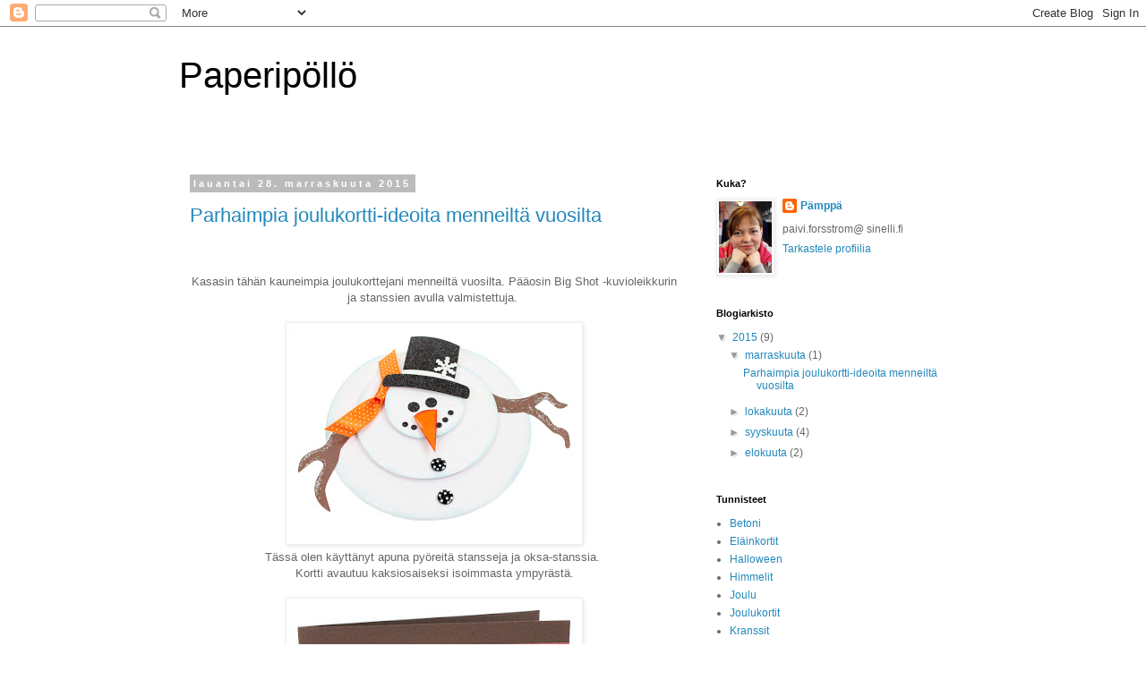

--- FILE ---
content_type: text/html; charset=UTF-8
request_url: https://paperipollo.blogspot.com/
body_size: 16584
content:
<!DOCTYPE html>
<html class='v2' dir='ltr' lang='fi'>
<head>
<link href='https://www.blogger.com/static/v1/widgets/335934321-css_bundle_v2.css' rel='stylesheet' type='text/css'/>
<meta content='width=1100' name='viewport'/>
<meta content='text/html; charset=UTF-8' http-equiv='Content-Type'/>
<meta content='blogger' name='generator'/>
<link href='https://paperipollo.blogspot.com/favicon.ico' rel='icon' type='image/x-icon'/>
<link href='http://paperipollo.blogspot.com/' rel='canonical'/>
<link rel="alternate" type="application/atom+xml" title="Paperipöllö - Atom" href="https://paperipollo.blogspot.com/feeds/posts/default" />
<link rel="alternate" type="application/rss+xml" title="Paperipöllö - RSS" href="https://paperipollo.blogspot.com/feeds/posts/default?alt=rss" />
<link rel="service.post" type="application/atom+xml" title="Paperipöllö - Atom" href="https://www.blogger.com/feeds/4355342395097559402/posts/default" />
<link rel="me" href="https://www.blogger.com/profile/03739488042938762850" />
<!--Can't find substitution for tag [blog.ieCssRetrofitLinks]-->
<meta content='http://paperipollo.blogspot.com/' property='og:url'/>
<meta content='Paperipöllö' property='og:title'/>
<meta content='' property='og:description'/>
<title>Paperipöllö</title>
<style id='page-skin-1' type='text/css'><!--
/*
-----------------------------------------------
Blogger Template Style
Name:     Simple
Designer: Blogger
URL:      www.blogger.com
----------------------------------------------- */
/* Content
----------------------------------------------- */
body {
font: normal normal 12px 'Trebuchet MS', Trebuchet, Verdana, sans-serif;
color: #666666;
background: #ffffff none repeat scroll top left;
padding: 0 0 0 0;
}
html body .region-inner {
min-width: 0;
max-width: 100%;
width: auto;
}
h2 {
font-size: 22px;
}
a:link {
text-decoration:none;
color: #2288bb;
}
a:visited {
text-decoration:none;
color: #888888;
}
a:hover {
text-decoration:underline;
color: #33aaff;
}
.body-fauxcolumn-outer .fauxcolumn-inner {
background: transparent none repeat scroll top left;
_background-image: none;
}
.body-fauxcolumn-outer .cap-top {
position: absolute;
z-index: 1;
height: 400px;
width: 100%;
}
.body-fauxcolumn-outer .cap-top .cap-left {
width: 100%;
background: transparent none repeat-x scroll top left;
_background-image: none;
}
.content-outer {
-moz-box-shadow: 0 0 0 rgba(0, 0, 0, .15);
-webkit-box-shadow: 0 0 0 rgba(0, 0, 0, .15);
-goog-ms-box-shadow: 0 0 0 #333333;
box-shadow: 0 0 0 rgba(0, 0, 0, .15);
margin-bottom: 1px;
}
.content-inner {
padding: 10px 40px;
}
.content-inner {
background-color: #ffffff;
}
/* Header
----------------------------------------------- */
.header-outer {
background: transparent none repeat-x scroll 0 -400px;
_background-image: none;
}
.Header h1 {
font: normal normal 40px 'Trebuchet MS',Trebuchet,Verdana,sans-serif;
color: #000000;
text-shadow: 0 0 0 rgba(0, 0, 0, .2);
}
.Header h1 a {
color: #000000;
}
.Header .description {
font-size: 18px;
color: #000000;
}
.header-inner .Header .titlewrapper {
padding: 22px 0;
}
.header-inner .Header .descriptionwrapper {
padding: 0 0;
}
/* Tabs
----------------------------------------------- */
.tabs-inner .section:first-child {
border-top: 0 solid #dddddd;
}
.tabs-inner .section:first-child ul {
margin-top: -1px;
border-top: 1px solid #dddddd;
border-left: 1px solid #dddddd;
border-right: 1px solid #dddddd;
}
.tabs-inner .widget ul {
background: transparent none repeat-x scroll 0 -800px;
_background-image: none;
border-bottom: 1px solid #dddddd;
margin-top: 0;
margin-left: -30px;
margin-right: -30px;
}
.tabs-inner .widget li a {
display: inline-block;
padding: .6em 1em;
font: normal normal 12px 'Trebuchet MS', Trebuchet, Verdana, sans-serif;
color: #000000;
border-left: 1px solid #ffffff;
border-right: 1px solid #dddddd;
}
.tabs-inner .widget li:first-child a {
border-left: none;
}
.tabs-inner .widget li.selected a, .tabs-inner .widget li a:hover {
color: #000000;
background-color: #eeeeee;
text-decoration: none;
}
/* Columns
----------------------------------------------- */
.main-outer {
border-top: 0 solid transparent;
}
.fauxcolumn-left-outer .fauxcolumn-inner {
border-right: 1px solid transparent;
}
.fauxcolumn-right-outer .fauxcolumn-inner {
border-left: 1px solid transparent;
}
/* Headings
----------------------------------------------- */
div.widget > h2,
div.widget h2.title {
margin: 0 0 1em 0;
font: normal bold 11px 'Trebuchet MS',Trebuchet,Verdana,sans-serif;
color: #000000;
}
/* Widgets
----------------------------------------------- */
.widget .zippy {
color: #999999;
text-shadow: 2px 2px 1px rgba(0, 0, 0, .1);
}
.widget .popular-posts ul {
list-style: none;
}
/* Posts
----------------------------------------------- */
h2.date-header {
font: normal bold 11px Arial, Tahoma, Helvetica, FreeSans, sans-serif;
}
.date-header span {
background-color: #bbbbbb;
color: #ffffff;
padding: 0.4em;
letter-spacing: 3px;
margin: inherit;
}
.main-inner {
padding-top: 35px;
padding-bottom: 65px;
}
.main-inner .column-center-inner {
padding: 0 0;
}
.main-inner .column-center-inner .section {
margin: 0 1em;
}
.post {
margin: 0 0 45px 0;
}
h3.post-title, .comments h4 {
font: normal normal 22px 'Trebuchet MS',Trebuchet,Verdana,sans-serif;
margin: .75em 0 0;
}
.post-body {
font-size: 110%;
line-height: 1.4;
position: relative;
}
.post-body img, .post-body .tr-caption-container, .Profile img, .Image img,
.BlogList .item-thumbnail img {
padding: 2px;
background: #ffffff;
border: 1px solid #eeeeee;
-moz-box-shadow: 1px 1px 5px rgba(0, 0, 0, .1);
-webkit-box-shadow: 1px 1px 5px rgba(0, 0, 0, .1);
box-shadow: 1px 1px 5px rgba(0, 0, 0, .1);
}
.post-body img, .post-body .tr-caption-container {
padding: 5px;
}
.post-body .tr-caption-container {
color: #666666;
}
.post-body .tr-caption-container img {
padding: 0;
background: transparent;
border: none;
-moz-box-shadow: 0 0 0 rgba(0, 0, 0, .1);
-webkit-box-shadow: 0 0 0 rgba(0, 0, 0, .1);
box-shadow: 0 0 0 rgba(0, 0, 0, .1);
}
.post-header {
margin: 0 0 1.5em;
line-height: 1.6;
font-size: 90%;
}
.post-footer {
margin: 20px -2px 0;
padding: 5px 10px;
color: #666666;
background-color: #eeeeee;
border-bottom: 1px solid #eeeeee;
line-height: 1.6;
font-size: 90%;
}
#comments .comment-author {
padding-top: 1.5em;
border-top: 1px solid transparent;
background-position: 0 1.5em;
}
#comments .comment-author:first-child {
padding-top: 0;
border-top: none;
}
.avatar-image-container {
margin: .2em 0 0;
}
#comments .avatar-image-container img {
border: 1px solid #eeeeee;
}
/* Comments
----------------------------------------------- */
.comments .comments-content .icon.blog-author {
background-repeat: no-repeat;
background-image: url([data-uri]);
}
.comments .comments-content .loadmore a {
border-top: 1px solid #999999;
border-bottom: 1px solid #999999;
}
.comments .comment-thread.inline-thread {
background-color: #eeeeee;
}
.comments .continue {
border-top: 2px solid #999999;
}
/* Accents
---------------------------------------------- */
.section-columns td.columns-cell {
border-left: 1px solid transparent;
}
.blog-pager {
background: transparent url(//www.blogblog.com/1kt/simple/paging_dot.png) repeat-x scroll top center;
}
.blog-pager-older-link, .home-link,
.blog-pager-newer-link {
background-color: #ffffff;
padding: 5px;
}
.footer-outer {
border-top: 1px dashed #bbbbbb;
}
/* Mobile
----------------------------------------------- */
body.mobile  {
background-size: auto;
}
.mobile .body-fauxcolumn-outer {
background: transparent none repeat scroll top left;
}
.mobile .body-fauxcolumn-outer .cap-top {
background-size: 100% auto;
}
.mobile .content-outer {
-webkit-box-shadow: 0 0 3px rgba(0, 0, 0, .15);
box-shadow: 0 0 3px rgba(0, 0, 0, .15);
}
.mobile .tabs-inner .widget ul {
margin-left: 0;
margin-right: 0;
}
.mobile .post {
margin: 0;
}
.mobile .main-inner .column-center-inner .section {
margin: 0;
}
.mobile .date-header span {
padding: 0.1em 10px;
margin: 0 -10px;
}
.mobile h3.post-title {
margin: 0;
}
.mobile .blog-pager {
background: transparent none no-repeat scroll top center;
}
.mobile .footer-outer {
border-top: none;
}
.mobile .main-inner, .mobile .footer-inner {
background-color: #ffffff;
}
.mobile-index-contents {
color: #666666;
}
.mobile-link-button {
background-color: #2288bb;
}
.mobile-link-button a:link, .mobile-link-button a:visited {
color: #ffffff;
}
.mobile .tabs-inner .section:first-child {
border-top: none;
}
.mobile .tabs-inner .PageList .widget-content {
background-color: #eeeeee;
color: #000000;
border-top: 1px solid #dddddd;
border-bottom: 1px solid #dddddd;
}
.mobile .tabs-inner .PageList .widget-content .pagelist-arrow {
border-left: 1px solid #dddddd;
}

--></style>
<style id='template-skin-1' type='text/css'><!--
body {
min-width: 960px;
}
.content-outer, .content-fauxcolumn-outer, .region-inner {
min-width: 960px;
max-width: 960px;
_width: 960px;
}
.main-inner .columns {
padding-left: 0px;
padding-right: 310px;
}
.main-inner .fauxcolumn-center-outer {
left: 0px;
right: 310px;
/* IE6 does not respect left and right together */
_width: expression(this.parentNode.offsetWidth -
parseInt("0px") -
parseInt("310px") + 'px');
}
.main-inner .fauxcolumn-left-outer {
width: 0px;
}
.main-inner .fauxcolumn-right-outer {
width: 310px;
}
.main-inner .column-left-outer {
width: 0px;
right: 100%;
margin-left: -0px;
}
.main-inner .column-right-outer {
width: 310px;
margin-right: -310px;
}
#layout {
min-width: 0;
}
#layout .content-outer {
min-width: 0;
width: 800px;
}
#layout .region-inner {
min-width: 0;
width: auto;
}
body#layout div.add_widget {
padding: 8px;
}
body#layout div.add_widget a {
margin-left: 32px;
}
--></style>
<link href='https://www.blogger.com/dyn-css/authorization.css?targetBlogID=4355342395097559402&amp;zx=69d64a1b-aa84-4733-bd83-33e55b9343b4' media='none' onload='if(media!=&#39;all&#39;)media=&#39;all&#39;' rel='stylesheet'/><noscript><link href='https://www.blogger.com/dyn-css/authorization.css?targetBlogID=4355342395097559402&amp;zx=69d64a1b-aa84-4733-bd83-33e55b9343b4' rel='stylesheet'/></noscript>
<meta name='google-adsense-platform-account' content='ca-host-pub-1556223355139109'/>
<meta name='google-adsense-platform-domain' content='blogspot.com'/>

</head>
<body class='loading variant-simplysimple'>
<div class='navbar section' id='navbar' name='Navigointipalkki'><div class='widget Navbar' data-version='1' id='Navbar1'><script type="text/javascript">
    function setAttributeOnload(object, attribute, val) {
      if(window.addEventListener) {
        window.addEventListener('load',
          function(){ object[attribute] = val; }, false);
      } else {
        window.attachEvent('onload', function(){ object[attribute] = val; });
      }
    }
  </script>
<div id="navbar-iframe-container"></div>
<script type="text/javascript" src="https://apis.google.com/js/platform.js"></script>
<script type="text/javascript">
      gapi.load("gapi.iframes:gapi.iframes.style.bubble", function() {
        if (gapi.iframes && gapi.iframes.getContext) {
          gapi.iframes.getContext().openChild({
              url: 'https://www.blogger.com/navbar/4355342395097559402?origin\x3dhttps://paperipollo.blogspot.com',
              where: document.getElementById("navbar-iframe-container"),
              id: "navbar-iframe"
          });
        }
      });
    </script><script type="text/javascript">
(function() {
var script = document.createElement('script');
script.type = 'text/javascript';
script.src = '//pagead2.googlesyndication.com/pagead/js/google_top_exp.js';
var head = document.getElementsByTagName('head')[0];
if (head) {
head.appendChild(script);
}})();
</script>
</div></div>
<div itemscope='itemscope' itemtype='http://schema.org/Blog' style='display: none;'>
<meta content='Paperipöllö' itemprop='name'/>
</div>
<div class='body-fauxcolumns'>
<div class='fauxcolumn-outer body-fauxcolumn-outer'>
<div class='cap-top'>
<div class='cap-left'></div>
<div class='cap-right'></div>
</div>
<div class='fauxborder-left'>
<div class='fauxborder-right'></div>
<div class='fauxcolumn-inner'>
</div>
</div>
<div class='cap-bottom'>
<div class='cap-left'></div>
<div class='cap-right'></div>
</div>
</div>
</div>
<div class='content'>
<div class='content-fauxcolumns'>
<div class='fauxcolumn-outer content-fauxcolumn-outer'>
<div class='cap-top'>
<div class='cap-left'></div>
<div class='cap-right'></div>
</div>
<div class='fauxborder-left'>
<div class='fauxborder-right'></div>
<div class='fauxcolumn-inner'>
</div>
</div>
<div class='cap-bottom'>
<div class='cap-left'></div>
<div class='cap-right'></div>
</div>
</div>
</div>
<div class='content-outer'>
<div class='content-cap-top cap-top'>
<div class='cap-left'></div>
<div class='cap-right'></div>
</div>
<div class='fauxborder-left content-fauxborder-left'>
<div class='fauxborder-right content-fauxborder-right'></div>
<div class='content-inner'>
<header>
<div class='header-outer'>
<div class='header-cap-top cap-top'>
<div class='cap-left'></div>
<div class='cap-right'></div>
</div>
<div class='fauxborder-left header-fauxborder-left'>
<div class='fauxborder-right header-fauxborder-right'></div>
<div class='region-inner header-inner'>
<div class='header section' id='header' name='Otsikko'><div class='widget Header' data-version='1' id='Header1'>
<div id='header-inner'>
<div class='titlewrapper'>
<h1 class='title'>
Paperipöllö
</h1>
</div>
<div class='descriptionwrapper'>
<p class='description'><span>
</span></p>
</div>
</div>
</div></div>
</div>
</div>
<div class='header-cap-bottom cap-bottom'>
<div class='cap-left'></div>
<div class='cap-right'></div>
</div>
</div>
</header>
<div class='tabs-outer'>
<div class='tabs-cap-top cap-top'>
<div class='cap-left'></div>
<div class='cap-right'></div>
</div>
<div class='fauxborder-left tabs-fauxborder-left'>
<div class='fauxborder-right tabs-fauxborder-right'></div>
<div class='region-inner tabs-inner'>
<div class='tabs no-items section' id='crosscol' name='Kaikki sarakkeet'></div>
<div class='tabs no-items section' id='crosscol-overflow' name='Cross-Column 2'></div>
</div>
</div>
<div class='tabs-cap-bottom cap-bottom'>
<div class='cap-left'></div>
<div class='cap-right'></div>
</div>
</div>
<div class='main-outer'>
<div class='main-cap-top cap-top'>
<div class='cap-left'></div>
<div class='cap-right'></div>
</div>
<div class='fauxborder-left main-fauxborder-left'>
<div class='fauxborder-right main-fauxborder-right'></div>
<div class='region-inner main-inner'>
<div class='columns fauxcolumns'>
<div class='fauxcolumn-outer fauxcolumn-center-outer'>
<div class='cap-top'>
<div class='cap-left'></div>
<div class='cap-right'></div>
</div>
<div class='fauxborder-left'>
<div class='fauxborder-right'></div>
<div class='fauxcolumn-inner'>
</div>
</div>
<div class='cap-bottom'>
<div class='cap-left'></div>
<div class='cap-right'></div>
</div>
</div>
<div class='fauxcolumn-outer fauxcolumn-left-outer'>
<div class='cap-top'>
<div class='cap-left'></div>
<div class='cap-right'></div>
</div>
<div class='fauxborder-left'>
<div class='fauxborder-right'></div>
<div class='fauxcolumn-inner'>
</div>
</div>
<div class='cap-bottom'>
<div class='cap-left'></div>
<div class='cap-right'></div>
</div>
</div>
<div class='fauxcolumn-outer fauxcolumn-right-outer'>
<div class='cap-top'>
<div class='cap-left'></div>
<div class='cap-right'></div>
</div>
<div class='fauxborder-left'>
<div class='fauxborder-right'></div>
<div class='fauxcolumn-inner'>
</div>
</div>
<div class='cap-bottom'>
<div class='cap-left'></div>
<div class='cap-right'></div>
</div>
</div>
<!-- corrects IE6 width calculation -->
<div class='columns-inner'>
<div class='column-center-outer'>
<div class='column-center-inner'>
<div class='main section' id='main' name='Ensisijainen'><div class='widget Blog' data-version='1' id='Blog1'>
<div class='blog-posts hfeed'>

          <div class="date-outer">
        
<h2 class='date-header'><span>lauantai 28. marraskuuta 2015</span></h2>

          <div class="date-posts">
        
<div class='post-outer'>
<div class='post hentry uncustomized-post-template' itemprop='blogPost' itemscope='itemscope' itemtype='http://schema.org/BlogPosting'>
<meta content='https://blogger.googleusercontent.com/img/b/R29vZ2xl/AVvXsEgLWB37YHYRHTEy4eKFnvjmlMEvBxKgv1OPV7vvzj1ocjdC0ZaV4c-ZkL9cCrmlyCrolQtUHer50uenpktDlINw7qsQSrRKy3cHOVGMjbbfbcHTBnV3qfarG-oZ49kbWYiYtM7VUPZqqD8/s1600/joulu_lumiukko.jpg' itemprop='image_url'/>
<meta content='4355342395097559402' itemprop='blogId'/>
<meta content='6167633013527596699' itemprop='postId'/>
<a name='6167633013527596699'></a>
<h3 class='post-title entry-title' itemprop='name'>
<a href='https://paperipollo.blogspot.com/2015/11/parhaimpia-joulukortti-ideoita.html'>Parhaimpia joulukortti-ideoita menneiltä vuosilta</a>
</h3>
<div class='post-header'>
<div class='post-header-line-1'></div>
</div>
<div class='post-body entry-content' id='post-body-6167633013527596699' itemprop='description articleBody'>
<div class="separator" style="clear: both; text-align: center;">
<br /></div>
<br />
<div class="separator" style="clear: both; text-align: center;">
Kasasin tähän kauneimpia joulukorttejani menneiltä vuosilta. Pääosin Big Shot -kuvioleikkurin ja stanssien avulla valmistettuja.&nbsp;</div>
<div class="separator" style="clear: both; text-align: center;">
<br /></div>
<div class="separator" style="clear: both; text-align: center;">
<a href="https://blogger.googleusercontent.com/img/b/R29vZ2xl/AVvXsEgLWB37YHYRHTEy4eKFnvjmlMEvBxKgv1OPV7vvzj1ocjdC0ZaV4c-ZkL9cCrmlyCrolQtUHer50uenpktDlINw7qsQSrRKy3cHOVGMjbbfbcHTBnV3qfarG-oZ49kbWYiYtM7VUPZqqD8/s1600/joulu_lumiukko.jpg" imageanchor="1" style="margin-left: 1em; margin-right: 1em;"><img border="0" src="https://blogger.googleusercontent.com/img/b/R29vZ2xl/AVvXsEgLWB37YHYRHTEy4eKFnvjmlMEvBxKgv1OPV7vvzj1ocjdC0ZaV4c-ZkL9cCrmlyCrolQtUHer50uenpktDlINw7qsQSrRKy3cHOVGMjbbfbcHTBnV3qfarG-oZ49kbWYiYtM7VUPZqqD8/s1600/joulu_lumiukko.jpg" style="cursor: move;" /></a></div>
<div class="separator" style="clear: both; text-align: center;">
Tässä olen käyttänyt apuna pyöreitä stansseja ja oksa-stanssia.&nbsp;</div>
<div class="separator" style="clear: both; text-align: center;">
Kortti avautuu kaksiosaiseksi isoimmasta ympyrästä.</div>
<div class="separator" style="clear: both; text-align: center;">
<br /></div>
<div class="separator" style="clear: both; text-align: center;">
<a href="https://blogger.googleusercontent.com/img/b/R29vZ2xl/AVvXsEiXhlVLILF1ceWlNWHkulb6AxAzo74esh-DORFvghewHQHXEGGUuv-_LCdeOEBnTSYvawdNQYrAuHJQSACyOVWMplMv30uM7nfTdgC2nQA34ZqbfV_Y1VavRvorxnqtGgsvhW_ZlDAxfyU/s1600/joulu_possu.jpg" imageanchor="1" style="margin-left: 1em; margin-right: 1em;"><img border="0" height="233" src="https://blogger.googleusercontent.com/img/b/R29vZ2xl/AVvXsEiXhlVLILF1ceWlNWHkulb6AxAzo74esh-DORFvghewHQHXEGGUuv-_LCdeOEBnTSYvawdNQYrAuHJQSACyOVWMplMv30uM7nfTdgC2nQA34ZqbfV_Y1VavRvorxnqtGgsvhW_ZlDAxfyU/s320/joulu_possu.jpg" width="320" /></a></div>
<div class="separator" style="clear: both; text-align: center;">
Pikkuisella possu-stanssilla valmistettu Porsaita äidin oomme kaikki -kortti.</div>
<div class="separator" style="clear: both; text-align: center;">
<br /></div>
<br />
<div class="separator" style="clear: both; text-align: center;">
<a href="https://blogger.googleusercontent.com/img/b/R29vZ2xl/AVvXsEhXlkyBxIWGfe8HGwsHrlMLXQ26ZdlF7t6bbHHH1KOK6BvzCg1i-5A2gfModqyHhpidl1O9ynW8Pwg3XHu2lgEKmvMi0Tpurj0plnM_7dsBGWNSovWZRl7QbObDFq0aWA0RQ6JObh6o9PU/s1600/joulu_tahti.jpg" imageanchor="1" style="margin-left: 1em; margin-right: 1em;"><img border="0" height="242" src="https://blogger.googleusercontent.com/img/b/R29vZ2xl/AVvXsEhXlkyBxIWGfe8HGwsHrlMLXQ26ZdlF7t6bbHHH1KOK6BvzCg1i-5A2gfModqyHhpidl1O9ynW8Pwg3XHu2lgEKmvMi0Tpurj0plnM_7dsBGWNSovWZRl7QbObDFq0aWA0RQ6JObh6o9PU/s320/joulu_tahti.jpg" width="320" /></a></div>
<div class="separator" style="clear: both; text-align: center;">
Tim Holtzin upealla rosettihiutale-stanssilla valmistettu kortti.</div>
<br />
<br />
<div class="separator" style="clear: both; text-align: center;">
<a href="https://blogger.googleusercontent.com/img/b/R29vZ2xl/AVvXsEiR178yKvUzpFWJ4gQnexjBZ4rqMB3BhpDyOEQ4mVb41VQHMxYC3-BIg_dDAgPR__k466omcylUfjGk2x5SYNBjDnjX0XjtsBEFTLnWdc-evOtVhImY94A-bRvLkFCQpWT48vXiMw5B6c0/s1600/joulupollo.jpg" imageanchor="1" style="margin-left: 1em; margin-right: 1em;"><img border="0" height="240" src="https://blogger.googleusercontent.com/img/b/R29vZ2xl/AVvXsEiR178yKvUzpFWJ4gQnexjBZ4rqMB3BhpDyOEQ4mVb41VQHMxYC3-BIg_dDAgPR__k466omcylUfjGk2x5SYNBjDnjX0XjtsBEFTLnWdc-evOtVhImY94A-bRvLkFCQpWT48vXiMw5B6c0/s320/joulupollo.jpg" width="320" /></a></div>
<div class="separator" style="clear: both; text-align: center;">
<br /></div>
<div class="separator" style="clear: both; text-align: center;">
Pöllö-stanssin avulla valmistettu kortti. Korttiin on saatu joulufiilis väreillä ja pienillä elementeillä kuten vyöllä, lumihiutaleilla ja vihreillä lehdillä ja marjoilla.</div>
<div class="separator" style="clear: both; text-align: center;">
<br /></div>
<br />
<div class="separator" style="clear: both; text-align: center;">
<a href="https://blogger.googleusercontent.com/img/b/R29vZ2xl/AVvXsEiqc1ItigFwGTNIW7VM5mQUAX3E6F8PtuzjhyphenhyphenlFLkInF_eBJtjBljfPJHvWRjDWknfUSoUY5WJvxLSDz6Q7ROXIsxOHz12XZEEvtI5HXnhp3w1k64O13lQ7AyFtzVXDdc-9Zlh9QKDGMvE/s1600/joulupukki_naama.jpg" imageanchor="1" style="margin-left: 1em; margin-right: 1em;"><img border="0" height="320" src="https://blogger.googleusercontent.com/img/b/R29vZ2xl/AVvXsEiqc1ItigFwGTNIW7VM5mQUAX3E6F8PtuzjhyphenhyphenlFLkInF_eBJtjBljfPJHvWRjDWknfUSoUY5WJvxLSDz6Q7ROXIsxOHz12XZEEvtI5HXnhp3w1k64O13lQ7AyFtzVXDdc-9Zlh9QKDGMvE/s320/joulupukki_naama.jpg" width="252" /></a></div>
<div class="separator" style="clear: both; text-align: center;">
Pukin parta, viikset ja hatun reuna on kohokuvioitu. Korttiin on käytetty mm. ovaali, lehti (viikset) ja oksa-aiheisia stansseja.</div>
<div class="separator" style="clear: both; text-align: center;">
<br /></div>
<br />
<div class="separator" style="clear: both; text-align: center;">
<a href="https://blogger.googleusercontent.com/img/b/R29vZ2xl/AVvXsEjp_glNFIcpneOfa3ISuOfBXOByIFv-PUpvYvZguskyDujctVfcXpyLuQYYZ4hbrNr8r781ctnLOEVtu4QUkgbxZGND8pyuhrLkehqf6r1jVx2IXJOrYB69FFUCvbp6_yj7mDjHpSrYv-g/s1600/lumiukkonen.jpg" imageanchor="1" style="margin-left: 1em; margin-right: 1em;"><img border="0" height="300" src="https://blogger.googleusercontent.com/img/b/R29vZ2xl/AVvXsEjp_glNFIcpneOfa3ISuOfBXOByIFv-PUpvYvZguskyDujctVfcXpyLuQYYZ4hbrNr8r781ctnLOEVtu4QUkgbxZGND8pyuhrLkehqf6r1jVx2IXJOrYB69FFUCvbp6_yj7mDjHpSrYv-g/s320/lumiukkonen.jpg" width="320" /></a></div>
<div class="separator" style="clear: both; text-align: center;">
Tim Holtzin lumiukko-stanssin avulla tehty kortti.</div>
<div class="separator" style="clear: both; text-align: center;">
<br /></div>
<br />
<div class="separator" style="clear: both; text-align: center;">
<a href="https://blogger.googleusercontent.com/img/b/R29vZ2xl/AVvXsEjN5nGZErioHPLBZRciZOTkBoZ87pJyFKCiMzlc9cU_2yOtHh2zMui_zWAoLbYre-mWbCSCuP37geEwA0XFJrSmqDSDFCqAwJ2_2E-x4Mg58TFgXIGtAstXqKhok1YA55cR9vQwX72Apgc/s1600/ovi_jouluun.jpg" imageanchor="1" style="margin-left: 1em; margin-right: 1em;"><img border="0" height="295" src="https://blogger.googleusercontent.com/img/b/R29vZ2xl/AVvXsEjN5nGZErioHPLBZRciZOTkBoZ87pJyFKCiMzlc9cU_2yOtHh2zMui_zWAoLbYre-mWbCSCuP37geEwA0XFJrSmqDSDFCqAwJ2_2E-x4Mg58TFgXIGtAstXqKhok1YA55cR9vQwX72Apgc/s320/ovi_jouluun.jpg" width="320" /></a></div>
<div class="separator" style="clear: both; text-align: center;">
Talo-terän avulla tehty kortti. Oven takaa avautuu joulutervehdys.&nbsp;</div>
<div class="separator" style="clear: both; text-align: center;">
Oven kranssi on kasattu yksitellen pienistä vaahteran lehdistä.</div>
<div class="separator" style="clear: both; text-align: center;">
<br /></div>
<br />
<div class="separator" style="clear: both; text-align: center;">
<a href="https://blogger.googleusercontent.com/img/b/R29vZ2xl/AVvXsEiV3w_hykDxBt9nvxc0A-3KEcfnlbJflqhc1lc23RPAXLVNYAKp8eL2-uW3R8lzCggOgojUma1vUnS-50OiO1Vs-_XsMDwdvv7sJDyWY1tNYfBQl5byI_VylR_BtJ4K3h9sl3cvX0a9zs0/s1600/petteri_punak.jpg" imageanchor="1" style="margin-left: 1em; margin-right: 1em;"><img border="0" height="297" src="https://blogger.googleusercontent.com/img/b/R29vZ2xl/AVvXsEiV3w_hykDxBt9nvxc0A-3KEcfnlbJflqhc1lc23RPAXLVNYAKp8eL2-uW3R8lzCggOgojUma1vUnS-50OiO1Vs-_XsMDwdvv7sJDyWY1tNYfBQl5byI_VylR_BtJ4K3h9sl3cvX0a9zs0/s320/petteri_punak.jpg" width="320" /></a></div>
<div class="separator" style="clear: both; text-align: center;">
Laulava poro. Ovaali-, koukero- ja kirjainstanssien avulla toteutettu joulukortti.</div>
<div class="separator" style="clear: both; text-align: center;">
<br /></div>
<br />
<div class="separator" style="clear: both; text-align: center;">
<a href="https://blogger.googleusercontent.com/img/b/R29vZ2xl/AVvXsEi68jDU2da8Ux_ih9A9ZdVa8lZrxhErulSij5ZdkMcDSjpMgaOiYp3O8sEENXEs3ya0tSOjPoHhtA2HYPJ-8yh0D5GanH3QTK0_BB-fwhztk_EONuYtUTxzIeeQpphpEhGpOO-I0qdAnHY/s1600/piparipurkki.jpg" imageanchor="1" style="margin-left: 1em; margin-right: 1em;"><img border="0" height="320" src="https://blogger.googleusercontent.com/img/b/R29vZ2xl/AVvXsEi68jDU2da8Ux_ih9A9ZdVa8lZrxhErulSij5ZdkMcDSjpMgaOiYp3O8sEENXEs3ya0tSOjPoHhtA2HYPJ-8yh0D5GanH3QTK0_BB-fwhztk_EONuYtUTxzIeeQpphpEhGpOO-I0qdAnHY/s320/piparipurkki.jpg" width="236" /></a></div>
<div class="separator" style="clear: both; text-align: center;">
Shaker-kortti piparit purkissa. Purkki-stanssin ja pikkuisten kuviolävistäjien avulla toteutettu kortti.</div>
<div class="separator" style="clear: both; text-align: center;">
<br /></div>
<br />
<div class="separator" style="clear: both; text-align: center;">
<a href="https://blogger.googleusercontent.com/img/b/R29vZ2xl/AVvXsEhdrbSL8mlJlFPg0cAVypm0gfPBBkiPDQeLXNJnrzwqWbin4Ixieb7xMl3BU_fbtAloe0TnCFaqdeJB39RZTDsmIfq0jYnR-IcMNsbaTDJWWuf897Y0yI00E4_J5jDBV_vWOqKEPcY4GpA/s1600/santa1.jpg" imageanchor="1" style="margin-left: 1em; margin-right: 1em;"><img border="0" height="320" src="https://blogger.googleusercontent.com/img/b/R29vZ2xl/AVvXsEhdrbSL8mlJlFPg0cAVypm0gfPBBkiPDQeLXNJnrzwqWbin4Ixieb7xMl3BU_fbtAloe0TnCFaqdeJB39RZTDsmIfq0jYnR-IcMNsbaTDJWWuf897Y0yI00E4_J5jDBV_vWOqKEPcY4GpA/s320/santa1.jpg" width="285" /></a></div>
<div class="separator" style="clear: both; text-align: center;">
Tonttu-kortti, jossa parta kohokuvioitu. Kortin valmistamiseen on käytetty mm. piparireunaista ympyrä-stanssia, kolmio-, lapas- sekä ympyrä-stansseja.</div>
<div class="separator" style="clear: both; text-align: center;">
<br /></div>
<br />
<div class="separator" style="clear: both; text-align: center;">
<a href="https://blogger.googleusercontent.com/img/b/R29vZ2xl/AVvXsEjD_C6XfTyKU0NjQpagvc6ivGoBd5lM7GgrITT0fF9iHay4FiXeUSasgpDmCPJy9EfXoEraVSeE3ai37tNZRg-M2JUe5ggHg7ocFwrAS_f3pmxgTC0luzila4YeTRLkQuaMPw-mEP1iRBY/s1600/tagi.jpg" imageanchor="1" style="margin-left: 1em; margin-right: 1em;"><img border="0" height="320" src="https://blogger.googleusercontent.com/img/b/R29vZ2xl/AVvXsEjD_C6XfTyKU0NjQpagvc6ivGoBd5lM7GgrITT0fF9iHay4FiXeUSasgpDmCPJy9EfXoEraVSeE3ai37tNZRg-M2JUe5ggHg7ocFwrAS_f3pmxgTC0luzila4YeTRLkQuaMPw-mEP1iRBY/s320/tagi.jpg" width="285" /></a></div>
<div class="separator" style="clear: both; text-align: center;">
<br /></div>
<div class="separator" style="clear: both; text-align: center;">
Kranssi on leikattu kahden erikokoisen piparireunaisen ympyrä-terän avulla. Marjoihin on saatu upea efekti Glossy-koholakalla.</div>
<div class="separator" style="clear: both; text-align: center;">
<br /></div>
<br />
<div class="separator" style="clear: both; text-align: center;">
<a href="https://blogger.googleusercontent.com/img/b/R29vZ2xl/AVvXsEj7axmppNWtmVcJlxhrbZ6xt65rMulR5hBeTEdCPzZvQz3Zd3edD_BDknsCKq4D7AXPJ2COdim07az-KBec9w5DHgJyBe7CKEBz6kVqtzKszTmBbCSj6grxcDlHVoTh9mh6gtpe7Nocfsc/s1600/talot.jpg" imageanchor="1" style="margin-left: 1em; margin-right: 1em;"><img border="0" height="268" src="https://blogger.googleusercontent.com/img/b/R29vZ2xl/AVvXsEj7axmppNWtmVcJlxhrbZ6xt65rMulR5hBeTEdCPzZvQz3Zd3edD_BDknsCKq4D7AXPJ2COdim07az-KBec9w5DHgJyBe7CKEBz6kVqtzKszTmBbCSj6grxcDlHVoTh9mh6gtpe7Nocfsc/s320/talot.jpg" width="320" /></a></div>
<div class="separator" style="clear: both; text-align: center;">
Talo-stanssin avulla valmistettu joulukortti.</div>
<br />
<div style='clear: both;'></div>
</div>
<div class='post-footer'>
<div class='post-footer-line post-footer-line-1'>
<span class='post-author vcard'>
Lähettänyt
<span class='fn' itemprop='author' itemscope='itemscope' itemtype='http://schema.org/Person'>
<meta content='https://www.blogger.com/profile/03739488042938762850' itemprop='url'/>
<a class='g-profile' href='https://www.blogger.com/profile/03739488042938762850' rel='author' title='author profile'>
<span itemprop='name'>Pämppä</span>
</a>
</span>
</span>
<span class='post-timestamp'>
klo
<meta content='http://paperipollo.blogspot.com/2015/11/parhaimpia-joulukortti-ideoita.html' itemprop='url'/>
<a class='timestamp-link' href='https://paperipollo.blogspot.com/2015/11/parhaimpia-joulukortti-ideoita.html' rel='bookmark' title='permanent link'><abbr class='published' itemprop='datePublished' title='2015-11-28T09:59:00-08:00'>9.59</abbr></a>
</span>
<span class='post-comment-link'>
<a class='comment-link' href='https://paperipollo.blogspot.com/2015/11/parhaimpia-joulukortti-ideoita.html#comment-form' onclick=''>
Ei kommentteja:
  </a>
</span>
<span class='post-icons'>
<span class='item-control blog-admin pid-2059395036'>
<a href='https://www.blogger.com/post-edit.g?blogID=4355342395097559402&postID=6167633013527596699&from=pencil' title='Muokkaa tekstiä'>
<img alt='' class='icon-action' height='18' src='https://resources.blogblog.com/img/icon18_edit_allbkg.gif' width='18'/>
</a>
</span>
</span>
<div class='post-share-buttons goog-inline-block'>
<a class='goog-inline-block share-button sb-email' href='https://www.blogger.com/share-post.g?blogID=4355342395097559402&postID=6167633013527596699&target=email' target='_blank' title='Kohteen lähettäminen sähköpostitse'><span class='share-button-link-text'>Kohteen lähettäminen sähköpostitse</span></a><a class='goog-inline-block share-button sb-blog' href='https://www.blogger.com/share-post.g?blogID=4355342395097559402&postID=6167633013527596699&target=blog' onclick='window.open(this.href, "_blank", "height=270,width=475"); return false;' target='_blank' title='Bloggaa tästä!'><span class='share-button-link-text'>Bloggaa tästä!</span></a><a class='goog-inline-block share-button sb-twitter' href='https://www.blogger.com/share-post.g?blogID=4355342395097559402&postID=6167633013527596699&target=twitter' target='_blank' title='Jaa X:ssä'><span class='share-button-link-text'>Jaa X:ssä</span></a><a class='goog-inline-block share-button sb-facebook' href='https://www.blogger.com/share-post.g?blogID=4355342395097559402&postID=6167633013527596699&target=facebook' onclick='window.open(this.href, "_blank", "height=430,width=640"); return false;' target='_blank' title='Jaa Facebookiin'><span class='share-button-link-text'>Jaa Facebookiin</span></a><a class='goog-inline-block share-button sb-pinterest' href='https://www.blogger.com/share-post.g?blogID=4355342395097559402&postID=6167633013527596699&target=pinterest' target='_blank' title='Jaa Pinterestiin'><span class='share-button-link-text'>Jaa Pinterestiin</span></a>
</div>
</div>
<div class='post-footer-line post-footer-line-2'>
<span class='post-labels'>
Tunnisteet:
<a href='https://paperipollo.blogspot.com/search/label/Joulukortit' rel='tag'>Joulukortit</a>
</span>
</div>
<div class='post-footer-line post-footer-line-3'>
<span class='post-location'>
</span>
</div>
</div>
</div>
</div>

          </div></div>
        

          <div class="date-outer">
        
<h2 class='date-header'><span>maanantai 12. lokakuuta 2015</span></h2>

          <div class="date-posts">
        
<div class='post-outer'>
<div class='post hentry uncustomized-post-template' itemprop='blogPost' itemscope='itemscope' itemtype='http://schema.org/BlogPosting'>
<meta content='https://blogger.googleusercontent.com/img/b/R29vZ2xl/AVvXsEhLfBG_2UiADSexnviiK_F4hcLMeGbA9lJGiJZf2z7WkmMvH93tSBd7rnf43FC-W0CY0KIkDNo0AL11VBYFE2GoHJsyutrm2FGzmTMQvzge0AAOvy8zFmB5Vp-Z-eOhQ5hjxGs1aQGbKeE/s320/halloween1.jpg' itemprop='image_url'/>
<meta content='4355342395097559402' itemprop='blogId'/>
<meta content='4683775869806493014' itemprop='postId'/>
<a name='4683775869806493014'></a>
<h3 class='post-title entry-title' itemprop='name'>
<a href='https://paperipollo.blogspot.com/2015/10/helppoja-halloween-kortteja.html'>Helppoja Halloween-kortteja!</a>
</h3>
<div class='post-header'>
<div class='post-header-line-1'></div>
</div>
<div class='post-body entry-content' id='post-body-4683775869806493014' itemprop='description articleBody'>
<div class="separator" style="clear: both; text-align: center;">
Tässä muutamia helppoja Halloween-kortteja!</div>
<div class="separator" style="clear: both; text-align: center;">
<br /></div>
<div class="separator" style="clear: both; text-align: center;">
<a href="https://blogger.googleusercontent.com/img/b/R29vZ2xl/AVvXsEhLfBG_2UiADSexnviiK_F4hcLMeGbA9lJGiJZf2z7WkmMvH93tSBd7rnf43FC-W0CY0KIkDNo0AL11VBYFE2GoHJsyutrm2FGzmTMQvzge0AAOvy8zFmB5Vp-Z-eOhQ5hjxGs1aQGbKeE/s1600/halloween1.jpg" imageanchor="1" style="margin-left: 1em; margin-right: 1em;"><img border="0" height="263" src="https://blogger.googleusercontent.com/img/b/R29vZ2xl/AVvXsEhLfBG_2UiADSexnviiK_F4hcLMeGbA9lJGiJZf2z7WkmMvH93tSBd7rnf43FC-W0CY0KIkDNo0AL11VBYFE2GoHJsyutrm2FGzmTMQvzge0AAOvy8zFmB5Vp-Z-eOhQ5hjxGs1aQGbKeE/s320/halloween1.jpg" width="320" /></a></div>
<div class="separator" style="clear: both; text-align: center;">
Muumiokortissa paperia on revitty suikaleiksi ja suikaleiden reunoja on tummennettu sormenpäätuputtimen ja leimasinvärin (Distress Ink - Walnut Stain) avulla. Irtosilmistä ja puhekuplatarroista saa helposti hauskoja kortteja.</div>
<br />
<div class="separator" style="clear: both; text-align: center;">
<a href="https://blogger.googleusercontent.com/img/b/R29vZ2xl/AVvXsEiQPoOrBSbcpK-RcPPVdxhQ9MF9azBGyrWAVH-HxmSQiPunIBrLcU6xVAAWeLDGHUj5yMLS6-avh8egIyS1ZIigPRRVZxG_JiwRJYL-SYU0T5GSfPx8yt4mfXHoeSnaEwC1JwlJhSjCGDY/s1600/halloween2.jpg" imageanchor="1" style="margin-left: 1em; margin-right: 1em;"><img border="0" height="250" src="https://blogger.googleusercontent.com/img/b/R29vZ2xl/AVvXsEiQPoOrBSbcpK-RcPPVdxhQ9MF9azBGyrWAVH-HxmSQiPunIBrLcU6xVAAWeLDGHUj5yMLS6-avh8egIyS1ZIigPRRVZxG_JiwRJYL-SYU0T5GSfPx8yt4mfXHoeSnaEwC1JwlJhSjCGDY/s320/halloween2.jpg" width="320" /></a></div>
<div class="separator" style="clear: both; text-align: center;">
Nämä kortit on tehty luurankoaiheisten ääriviivatarrojen avulla.</div>
<br />
<div class="separator" style="clear: both; text-align: center;">
<a href="https://blogger.googleusercontent.com/img/b/R29vZ2xl/AVvXsEgqzNWp7WOHYa6nuTshZt0cY5axHgqESOVvDULoyW6c6TlP0C3F8uZEXeN_9mEJxzO-gjVt911e5C_gGuVjv4llb1KFjWCFuVNFGuDAVwgDD29tRYTJsDfxpLqtZoVcVJ_4WPrB7v0d1iw/s1600/halloween3.jpg" imageanchor="1" style="margin-left: 1em; margin-right: 1em;"><img border="0" height="209" src="https://blogger.googleusercontent.com/img/b/R29vZ2xl/AVvXsEgqzNWp7WOHYa6nuTshZt0cY5axHgqESOVvDULoyW6c6TlP0C3F8uZEXeN_9mEJxzO-gjVt911e5C_gGuVjv4llb1KFjWCFuVNFGuDAVwgDD29tRYTJsDfxpLqtZoVcVJ_4WPrB7v0d1iw/s320/halloween3.jpg" width="320" /></a></div>
<div class="separator" style="clear: both; text-align: center;">
<br /></div>
<div class="separator" style="clear: both; text-align: center;">
Lepakko on tehty tekemällä solmu leveään satiininauhaan ja nauhan päät on muotoiltu saksilla. Monsterit ovat taas lasten tarroja.</div>
<br />
<div style='clear: both;'></div>
</div>
<div class='post-footer'>
<div class='post-footer-line post-footer-line-1'>
<span class='post-author vcard'>
Lähettänyt
<span class='fn' itemprop='author' itemscope='itemscope' itemtype='http://schema.org/Person'>
<meta content='https://www.blogger.com/profile/03739488042938762850' itemprop='url'/>
<a class='g-profile' href='https://www.blogger.com/profile/03739488042938762850' rel='author' title='author profile'>
<span itemprop='name'>Pämppä</span>
</a>
</span>
</span>
<span class='post-timestamp'>
klo
<meta content='http://paperipollo.blogspot.com/2015/10/helppoja-halloween-kortteja.html' itemprop='url'/>
<a class='timestamp-link' href='https://paperipollo.blogspot.com/2015/10/helppoja-halloween-kortteja.html' rel='bookmark' title='permanent link'><abbr class='published' itemprop='datePublished' title='2015-10-12T20:43:00-07:00'>20.43</abbr></a>
</span>
<span class='post-comment-link'>
<a class='comment-link' href='https://paperipollo.blogspot.com/2015/10/helppoja-halloween-kortteja.html#comment-form' onclick=''>
Ei kommentteja:
  </a>
</span>
<span class='post-icons'>
<span class='item-control blog-admin pid-2059395036'>
<a href='https://www.blogger.com/post-edit.g?blogID=4355342395097559402&postID=4683775869806493014&from=pencil' title='Muokkaa tekstiä'>
<img alt='' class='icon-action' height='18' src='https://resources.blogblog.com/img/icon18_edit_allbkg.gif' width='18'/>
</a>
</span>
</span>
<div class='post-share-buttons goog-inline-block'>
<a class='goog-inline-block share-button sb-email' href='https://www.blogger.com/share-post.g?blogID=4355342395097559402&postID=4683775869806493014&target=email' target='_blank' title='Kohteen lähettäminen sähköpostitse'><span class='share-button-link-text'>Kohteen lähettäminen sähköpostitse</span></a><a class='goog-inline-block share-button sb-blog' href='https://www.blogger.com/share-post.g?blogID=4355342395097559402&postID=4683775869806493014&target=blog' onclick='window.open(this.href, "_blank", "height=270,width=475"); return false;' target='_blank' title='Bloggaa tästä!'><span class='share-button-link-text'>Bloggaa tästä!</span></a><a class='goog-inline-block share-button sb-twitter' href='https://www.blogger.com/share-post.g?blogID=4355342395097559402&postID=4683775869806493014&target=twitter' target='_blank' title='Jaa X:ssä'><span class='share-button-link-text'>Jaa X:ssä</span></a><a class='goog-inline-block share-button sb-facebook' href='https://www.blogger.com/share-post.g?blogID=4355342395097559402&postID=4683775869806493014&target=facebook' onclick='window.open(this.href, "_blank", "height=430,width=640"); return false;' target='_blank' title='Jaa Facebookiin'><span class='share-button-link-text'>Jaa Facebookiin</span></a><a class='goog-inline-block share-button sb-pinterest' href='https://www.blogger.com/share-post.g?blogID=4355342395097559402&postID=4683775869806493014&target=pinterest' target='_blank' title='Jaa Pinterestiin'><span class='share-button-link-text'>Jaa Pinterestiin</span></a>
</div>
</div>
<div class='post-footer-line post-footer-line-2'>
<span class='post-labels'>
Tunnisteet:
<a href='https://paperipollo.blogspot.com/search/label/Halloween' rel='tag'>Halloween</a>
</span>
</div>
<div class='post-footer-line post-footer-line-3'>
<span class='post-location'>
</span>
</div>
</div>
</div>
</div>

          </div></div>
        

          <div class="date-outer">
        
<h2 class='date-header'><span>tiistai 6. lokakuuta 2015</span></h2>

          <div class="date-posts">
        
<div class='post-outer'>
<div class='post hentry uncustomized-post-template' itemprop='blogPost' itemscope='itemscope' itemtype='http://schema.org/BlogPosting'>
<meta content='https://blogger.googleusercontent.com/img/b/R29vZ2xl/AVvXsEhQrygsOHtBfjD9L8-GFcJUKmBVA8YXO-Jm-Ani4liySaCkammLT9-uq9rbtosZwksFxJqFmx15_6Ys_rsh-SJ_PugwH_6JGIoLNKAahFphkkXxovard2-lGopzs9j-b2ewkuUB2fsUj4c/s400/IMG_0717.JPG' itemprop='image_url'/>
<meta content='4355342395097559402' itemprop='blogId'/>
<meta content='3300646843124713792' itemprop='postId'/>
<a name='3300646843124713792'></a>
<h3 class='post-title entry-title' itemprop='name'>
<a href='https://paperipollo.blogspot.com/2015/10/kettukortti.html'>Kettukortti</a>
</h3>
<div class='post-header'>
<div class='post-header-line-1'></div>
</div>
<div class='post-body entry-content' id='post-body-3300646843124713792' itemprop='description articleBody'>
<div class="separator" style="clear: both; text-align: center;">
Tein tälläisen kettukortin kummitytölleni synttärikortiksi.</div>
<div class="separator" style="clear: both; text-align: center;">
<br /></div>
<div class="separator" style="clear: both; text-align: center;">
<a href="https://blogger.googleusercontent.com/img/b/R29vZ2xl/AVvXsEhQrygsOHtBfjD9L8-GFcJUKmBVA8YXO-Jm-Ani4liySaCkammLT9-uq9rbtosZwksFxJqFmx15_6Ys_rsh-SJ_PugwH_6JGIoLNKAahFphkkXxovard2-lGopzs9j-b2ewkuUB2fsUj4c/s1600/IMG_0717.JPG" imageanchor="1" style="margin-left: 1em; margin-right: 1em;"><img border="0" height="400" src="https://blogger.googleusercontent.com/img/b/R29vZ2xl/AVvXsEhQrygsOHtBfjD9L8-GFcJUKmBVA8YXO-Jm-Ani4liySaCkammLT9-uq9rbtosZwksFxJqFmx15_6Ys_rsh-SJ_PugwH_6JGIoLNKAahFphkkXxovard2-lGopzs9j-b2ewkuUB2fsUj4c/s400/IMG_0717.JPG" width="300" /></a></div>
<div class="separator" style="clear: both; text-align: center;">
<br /></div>
<div class="separator" style="clear: both; text-align: center;">
Kettu on valmistettu stanssin ja Big Shot -leikkurin avulla. Kortissa yhdistyy mielestäni hauskasti taustalla oleva kuviopaperi ja ketun suussa oleva kukka.</div>
<br />
<div style='clear: both;'></div>
</div>
<div class='post-footer'>
<div class='post-footer-line post-footer-line-1'>
<span class='post-author vcard'>
Lähettänyt
<span class='fn' itemprop='author' itemscope='itemscope' itemtype='http://schema.org/Person'>
<meta content='https://www.blogger.com/profile/03739488042938762850' itemprop='url'/>
<a class='g-profile' href='https://www.blogger.com/profile/03739488042938762850' rel='author' title='author profile'>
<span itemprop='name'>Pämppä</span>
</a>
</span>
</span>
<span class='post-timestamp'>
klo
<meta content='http://paperipollo.blogspot.com/2015/10/kettukortti.html' itemprop='url'/>
<a class='timestamp-link' href='https://paperipollo.blogspot.com/2015/10/kettukortti.html' rel='bookmark' title='permanent link'><abbr class='published' itemprop='datePublished' title='2015-10-06T20:39:00-07:00'>20.39</abbr></a>
</span>
<span class='post-comment-link'>
<a class='comment-link' href='https://paperipollo.blogspot.com/2015/10/kettukortti.html#comment-form' onclick=''>
Ei kommentteja:
  </a>
</span>
<span class='post-icons'>
<span class='item-control blog-admin pid-2059395036'>
<a href='https://www.blogger.com/post-edit.g?blogID=4355342395097559402&postID=3300646843124713792&from=pencil' title='Muokkaa tekstiä'>
<img alt='' class='icon-action' height='18' src='https://resources.blogblog.com/img/icon18_edit_allbkg.gif' width='18'/>
</a>
</span>
</span>
<div class='post-share-buttons goog-inline-block'>
<a class='goog-inline-block share-button sb-email' href='https://www.blogger.com/share-post.g?blogID=4355342395097559402&postID=3300646843124713792&target=email' target='_blank' title='Kohteen lähettäminen sähköpostitse'><span class='share-button-link-text'>Kohteen lähettäminen sähköpostitse</span></a><a class='goog-inline-block share-button sb-blog' href='https://www.blogger.com/share-post.g?blogID=4355342395097559402&postID=3300646843124713792&target=blog' onclick='window.open(this.href, "_blank", "height=270,width=475"); return false;' target='_blank' title='Bloggaa tästä!'><span class='share-button-link-text'>Bloggaa tästä!</span></a><a class='goog-inline-block share-button sb-twitter' href='https://www.blogger.com/share-post.g?blogID=4355342395097559402&postID=3300646843124713792&target=twitter' target='_blank' title='Jaa X:ssä'><span class='share-button-link-text'>Jaa X:ssä</span></a><a class='goog-inline-block share-button sb-facebook' href='https://www.blogger.com/share-post.g?blogID=4355342395097559402&postID=3300646843124713792&target=facebook' onclick='window.open(this.href, "_blank", "height=430,width=640"); return false;' target='_blank' title='Jaa Facebookiin'><span class='share-button-link-text'>Jaa Facebookiin</span></a><a class='goog-inline-block share-button sb-pinterest' href='https://www.blogger.com/share-post.g?blogID=4355342395097559402&postID=3300646843124713792&target=pinterest' target='_blank' title='Jaa Pinterestiin'><span class='share-button-link-text'>Jaa Pinterestiin</span></a>
</div>
</div>
<div class='post-footer-line post-footer-line-2'>
<span class='post-labels'>
Tunnisteet:
<a href='https://paperipollo.blogspot.com/search/label/El%C3%A4inkortit' rel='tag'>Eläinkortit</a>,
<a href='https://paperipollo.blogspot.com/search/label/Onnittelukortit' rel='tag'>Onnittelukortit</a>
</span>
</div>
<div class='post-footer-line post-footer-line-3'>
<span class='post-location'>
</span>
</div>
</div>
</div>
</div>

          </div></div>
        

          <div class="date-outer">
        
<h2 class='date-header'><span>perjantai 11. syyskuuta 2015</span></h2>

          <div class="date-posts">
        
<div class='post-outer'>
<div class='post hentry uncustomized-post-template' itemprop='blogPost' itemscope='itemscope' itemtype='http://schema.org/BlogPosting'>
<meta content='https://blogger.googleusercontent.com/img/b/R29vZ2xl/AVvXsEjsFf7ExP_Dc0H1Nk3W7QVyRNRyh5WT4KHJwoteP4OV8zzLlo6Lq5UXt5OIQqkfAXnDDQA4PTeZxQ100x6_bpmrO2G2RqLegbJ_x3ROz6ftgPToXOtFvobkHOQBGJslYy-YCTBxo9dWDYU/s400/poikavauvalle.jpg' itemprop='image_url'/>
<meta content='4355342395097559402' itemprop='blogId'/>
<meta content='4206545461589069064' itemprop='postId'/>
<a name='4206545461589069064'></a>
<h3 class='post-title entry-title' itemprop='name'>
<a href='https://paperipollo.blogspot.com/2015/09/poikavauvalle.html'>Poikavauvalle</a>
</h3>
<div class='post-header'>
<div class='post-header-line-1'></div>
</div>
<div class='post-body entry-content' id='post-body-4206545461589069064' itemprop='description articleBody'>
<div class="separator" style="clear: both; text-align: center;">
<a href="https://blogger.googleusercontent.com/img/b/R29vZ2xl/AVvXsEjsFf7ExP_Dc0H1Nk3W7QVyRNRyh5WT4KHJwoteP4OV8zzLlo6Lq5UXt5OIQqkfAXnDDQA4PTeZxQ100x6_bpmrO2G2RqLegbJ_x3ROz6ftgPToXOtFvobkHOQBGJslYy-YCTBxo9dWDYU/s1600/poikavauvalle.jpg" imageanchor="1" style="margin-left: 1em; margin-right: 1em;"><img border="0" height="382" src="https://blogger.googleusercontent.com/img/b/R29vZ2xl/AVvXsEjsFf7ExP_Dc0H1Nk3W7QVyRNRyh5WT4KHJwoteP4OV8zzLlo6Lq5UXt5OIQqkfAXnDDQA4PTeZxQ100x6_bpmrO2G2RqLegbJ_x3ROz6ftgPToXOtFvobkHOQBGJslYy-YCTBxo9dWDYU/s400/poikavauvalle.jpg" width="400" /></a></div>
<div class="separator" style="clear: both; text-align: center;">
<br /></div>
<div class="separator" style="clear: both; text-align: center;">
Tämä kortti on valmistettu Big Shot -kuvioleikkurin ja Baby Dresser -stanssin avulla.&nbsp;</div>
<div class="separator" style="clear: both; text-align: center;">
Upea, viimeisen päälle suunniteltu terä, jonka avulla voi leikata myös korttipohjan.</div>
<br />
<div class="separator" style="clear: both; text-align: center;">
<a href="https://blogger.googleusercontent.com/img/b/R29vZ2xl/AVvXsEh_9MkxxDRjM5UcHAIb_U64EmcMQoSbDFqZIB_BSOQ-VKjAAT6kIxonR3riIFVLjl9zjKFM34TzKKKYII2isKAVU1d-i5ZhBAHCcI0t1em5zDvHp1hUIovi1Q7orhXuUMNkvfUM9reu11o/s1600/660289_1.jpg" imageanchor="1" style="margin-left: 1em; margin-right: 1em;"><img border="0" height="320" src="https://blogger.googleusercontent.com/img/b/R29vZ2xl/AVvXsEh_9MkxxDRjM5UcHAIb_U64EmcMQoSbDFqZIB_BSOQ-VKjAAT6kIxonR3riIFVLjl9zjKFM34TzKKKYII2isKAVU1d-i5ZhBAHCcI0t1em5zDvHp1hUIovi1Q7orhXuUMNkvfUM9reu11o/s320/660289_1.jpg" width="320" /></a></div>
<div class="separator" style="clear: both; text-align: center;">
<br /></div>
<br />
<div class="separator" style="clear: both; text-align: center;">
<a href="https://blogger.googleusercontent.com/img/b/R29vZ2xl/AVvXsEiKnpCnpBGnFlv2l8xMPjxGSo-u51wXXolglDlc7hs47MB9hzgR5snMYbojD2r5AfnrouCd_m1Q0EMZvEPz5Xktn4PpR63rfI-NmsTJOUJcwGeeO2k72wD8lWwO0Jm_YglxqSR-WZsqYsQ/s1600/potkari.JPG" imageanchor="1" style="margin-left: 1em; margin-right: 1em;"><img border="0" height="320" src="https://blogger.googleusercontent.com/img/b/R29vZ2xl/AVvXsEiKnpCnpBGnFlv2l8xMPjxGSo-u51wXXolglDlc7hs47MB9hzgR5snMYbojD2r5AfnrouCd_m1Q0EMZvEPz5Xktn4PpR63rfI-NmsTJOUJcwGeeO2k72wD8lWwO0Jm_YglxqSR-WZsqYsQ/s320/potkari.JPG" width="240" /></a></div>
<div class="separator" style="clear: both; text-align: center;">
<br /></div>
<div class="separator" style="clear: both; text-align: center;">
Body "roikkuu" klemmarista tehdyssä hengarissa.</div>
<div class="separator" style="clear: both; text-align: center;">
<br /></div>
<div class="separator" style="clear: both; text-align: center;">
<a href="https://blogger.googleusercontent.com/img/b/R29vZ2xl/AVvXsEjVTyzwC6ZPVNNcRzgVX4RV34J86wkc4psIaEwkwSnQQ5Fl_0NsAA4EqWF_unFzAJVELk0IqitWBV-JzYG3B0g5sKrOXblhUsqtFXyQJEPAUk4AxdrPrgcLn50jlUI_32Odc5I8Fo3hCeM/s1600/IMG_0736.JPG" imageanchor="1" style="margin-left: 1em; margin-right: 1em;"><img border="0" height="300" src="https://blogger.googleusercontent.com/img/b/R29vZ2xl/AVvXsEjVTyzwC6ZPVNNcRzgVX4RV34J86wkc4psIaEwkwSnQQ5Fl_0NsAA4EqWF_unFzAJVELk0IqitWBV-JzYG3B0g5sKrOXblhUsqtFXyQJEPAUk4AxdrPrgcLn50jlUI_32Odc5I8Fo3hCeM/s400/IMG_0736.JPG" width="400" /></a></div>
<div class="separator" style="clear: both; text-align: center;">
<br /></div>
<div class="separator" style="clear: both; text-align: center;">
</div>
<div class="separator" style="clear: both; margin-bottom: 0px; margin-left: 0px; margin-right: 0px; margin-top: 0px; text-align: center;">
Stanssilla voi leikata myös kaikenlaisia muita herkkuja!&nbsp;</div>
<div class="separator" style="clear: both; margin-bottom: 0px; margin-left: 0px; margin-right: 0px; margin-top: 0px; text-align: center;">
Nallesta, helistimestä, tuttipullosta ja bodysta saa myös hauskoja pyykkinarukortteja.</div>
<br />
<div class="separator" style="clear: both; text-align: center;">
<br /></div>
<br />
<div style='clear: both;'></div>
</div>
<div class='post-footer'>
<div class='post-footer-line post-footer-line-1'>
<span class='post-author vcard'>
Lähettänyt
<span class='fn' itemprop='author' itemscope='itemscope' itemtype='http://schema.org/Person'>
<meta content='https://www.blogger.com/profile/03739488042938762850' itemprop='url'/>
<a class='g-profile' href='https://www.blogger.com/profile/03739488042938762850' rel='author' title='author profile'>
<span itemprop='name'>Pämppä</span>
</a>
</span>
</span>
<span class='post-timestamp'>
klo
<meta content='http://paperipollo.blogspot.com/2015/09/poikavauvalle.html' itemprop='url'/>
<a class='timestamp-link' href='https://paperipollo.blogspot.com/2015/09/poikavauvalle.html' rel='bookmark' title='permanent link'><abbr class='published' itemprop='datePublished' title='2015-09-11T22:40:00-07:00'>22.40</abbr></a>
</span>
<span class='post-comment-link'>
<a class='comment-link' href='https://paperipollo.blogspot.com/2015/09/poikavauvalle.html#comment-form' onclick=''>
Ei kommentteja:
  </a>
</span>
<span class='post-icons'>
<span class='item-control blog-admin pid-2059395036'>
<a href='https://www.blogger.com/post-edit.g?blogID=4355342395097559402&postID=4206545461589069064&from=pencil' title='Muokkaa tekstiä'>
<img alt='' class='icon-action' height='18' src='https://resources.blogblog.com/img/icon18_edit_allbkg.gif' width='18'/>
</a>
</span>
</span>
<div class='post-share-buttons goog-inline-block'>
<a class='goog-inline-block share-button sb-email' href='https://www.blogger.com/share-post.g?blogID=4355342395097559402&postID=4206545461589069064&target=email' target='_blank' title='Kohteen lähettäminen sähköpostitse'><span class='share-button-link-text'>Kohteen lähettäminen sähköpostitse</span></a><a class='goog-inline-block share-button sb-blog' href='https://www.blogger.com/share-post.g?blogID=4355342395097559402&postID=4206545461589069064&target=blog' onclick='window.open(this.href, "_blank", "height=270,width=475"); return false;' target='_blank' title='Bloggaa tästä!'><span class='share-button-link-text'>Bloggaa tästä!</span></a><a class='goog-inline-block share-button sb-twitter' href='https://www.blogger.com/share-post.g?blogID=4355342395097559402&postID=4206545461589069064&target=twitter' target='_blank' title='Jaa X:ssä'><span class='share-button-link-text'>Jaa X:ssä</span></a><a class='goog-inline-block share-button sb-facebook' href='https://www.blogger.com/share-post.g?blogID=4355342395097559402&postID=4206545461589069064&target=facebook' onclick='window.open(this.href, "_blank", "height=430,width=640"); return false;' target='_blank' title='Jaa Facebookiin'><span class='share-button-link-text'>Jaa Facebookiin</span></a><a class='goog-inline-block share-button sb-pinterest' href='https://www.blogger.com/share-post.g?blogID=4355342395097559402&postID=4206545461589069064&target=pinterest' target='_blank' title='Jaa Pinterestiin'><span class='share-button-link-text'>Jaa Pinterestiin</span></a>
</div>
</div>
<div class='post-footer-line post-footer-line-2'>
<span class='post-labels'>
Tunnisteet:
<a href='https://paperipollo.blogspot.com/search/label/Vauvakortit' rel='tag'>Vauvakortit</a>
</span>
</div>
<div class='post-footer-line post-footer-line-3'>
<span class='post-location'>
</span>
</div>
</div>
</div>
</div>

          </div></div>
        

          <div class="date-outer">
        
<h2 class='date-header'><span>tiistai 8. syyskuuta 2015</span></h2>

          <div class="date-posts">
        
<div class='post-outer'>
<div class='post hentry uncustomized-post-template' itemprop='blogPost' itemscope='itemscope' itemtype='http://schema.org/BlogPosting'>
<meta content='https://blogger.googleusercontent.com/img/b/R29vZ2xl/AVvXsEgHmukTIvurdfbKYiWHjK9jPrP61pvgwcZNUow1ZWn14p1xFFmpaNQKUiExKnpnHYD946IKIU9heNC1cePiAnqdUNnH02sTh99DeOpJ7V1DzMx5fmPUZZ71gOlx-nMHXnWbSnms1ux4nfo/s400/valmis_kranssi.jpg' itemprop='image_url'/>
<meta content='4355342395097559402' itemprop='blogId'/>
<meta content='3226949583437617886' itemprop='postId'/>
<a name='3226949583437617886'></a>
<h3 class='post-title entry-title' itemprop='name'>
<a href='https://paperipollo.blogspot.com/2015/09/himmeli-kranssi.html'>Himmeli kranssi</a>
</h3>
<div class='post-header'>
<div class='post-header-line-1'></div>
</div>
<div class='post-body entry-content' id='post-body-3226949583437617886' itemprop='description articleBody'>
<div class="separator" style="clear: both; text-align: center;">
<a href="https://blogger.googleusercontent.com/img/b/R29vZ2xl/AVvXsEgHmukTIvurdfbKYiWHjK9jPrP61pvgwcZNUow1ZWn14p1xFFmpaNQKUiExKnpnHYD946IKIU9heNC1cePiAnqdUNnH02sTh99DeOpJ7V1DzMx5fmPUZZ71gOlx-nMHXnWbSnms1ux4nfo/s1600/valmis_kranssi.jpg" imageanchor="1" style="margin-left: 1em; margin-right: 1em;"><img border="0" height="400" src="https://blogger.googleusercontent.com/img/b/R29vZ2xl/AVvXsEgHmukTIvurdfbKYiWHjK9jPrP61pvgwcZNUow1ZWn14p1xFFmpaNQKUiExKnpnHYD946IKIU9heNC1cePiAnqdUNnH02sTh99DeOpJ7V1DzMx5fmPUZZ71gOlx-nMHXnWbSnms1ux4nfo/s400/valmis_kranssi.jpg" style="cursor: move;" width="307" /></a></div>
<div class="separator" style="clear: both; text-align: center;">
<br /></div>
<div class="separator" style="clear: both; text-align: center;">
Tämä on ehkä kivointa mitä voit pilleistä ja metallilangasta tehdä. :-)&nbsp;</div>
<div class="separator" style="clear: both; text-align: center;">
Näyttää varmasti upealta myös valosarjan kera.</div>
<div class="separator" style="clear: both; text-align: center;">
<br /></div>
<div class="separator" style="clear: both; text-align: center;">
<a href="https://blogger.googleusercontent.com/img/b/R29vZ2xl/AVvXsEhB1RA750J1JWPXCXrGoA4_oxTfpLgsBVU00I31hgrZhyphenhyphenVz6V4UKWsmtYl_Ppj39tTpafUzk7Lzajc7aNtEQmgm_oeIVn8JTQJCSxrXBT-Y1rgOMtzXe_iRuv9l4MTuK6Q23AVbdjfriNo/s1600/vaihe1.jpg" imageanchor="1" style="margin-left: 1em; margin-right: 1em;"><img border="0" height="320" src="https://blogger.googleusercontent.com/img/b/R29vZ2xl/AVvXsEhB1RA750J1JWPXCXrGoA4_oxTfpLgsBVU00I31hgrZhyphenhyphenVz6V4UKWsmtYl_Ppj39tTpafUzk7Lzajc7aNtEQmgm_oeIVn8JTQJCSxrXBT-Y1rgOMtzXe_iRuv9l4MTuK6Q23AVbdjfriNo/s320/vaihe1.jpg" width="233" /></a></div>
<div class="separator" style="clear: both; text-align: center;">
<br /></div>
<div class="separator" style="clear: both; text-align: center;">
<b>1.</b> Pujota metallilankaan 4 pilliä timantin muotoon.&nbsp;</div>
<div class="separator" style="clear: both; text-align: center;">
Olen puolittanut n.15 cm ohuet, mustat ns.cocktail-pillit.</div>
<br />
<div class="separator" style="clear: both; text-align: center;">
<a href="https://blogger.googleusercontent.com/img/b/R29vZ2xl/AVvXsEhwQflofDOO1wz6sktDWG8dkvSsVpliN5MsOIh5KlSQ-WPmRZ3Isu62oX6zFi_Fg8q7lw1fwxhdsFJVS9MmFDGcqwU9jj5bfgN-9BS-P07uybCkJZ2cmrVUevoDOOPvdXd5wS3zGEBn61g/s1600/vaihe2.jpg" imageanchor="1" style="margin-left: 1em; margin-right: 1em;"><img border="0" height="320" src="https://blogger.googleusercontent.com/img/b/R29vZ2xl/AVvXsEhwQflofDOO1wz6sktDWG8dkvSsVpliN5MsOIh5KlSQ-WPmRZ3Isu62oX6zFi_Fg8q7lw1fwxhdsFJVS9MmFDGcqwU9jj5bfgN-9BS-P07uybCkJZ2cmrVUevoDOOPvdXd5wS3zGEBn61g/s320/vaihe2.jpg" width="288" /></a></div>
<div class="separator" style="clear: both; text-align: center;">
<br /></div>
<div class="separator" style="clear: both; text-align: center;">
<b>2.</b> Lisää lankaan kaksi pillinpuolikasta.</div>
<br />
<div class="separator" style="clear: both; text-align: center;">
<a href="https://blogger.googleusercontent.com/img/b/R29vZ2xl/AVvXsEi87JkumCv9_F1-qeK7c1yFMLiinSEImAZRXM67cOQkMbz84VPpkDtL9inWFRTAHeVg80s6SE21aM5Qtr-GsZvaRJX9c8cXDVqb_tiqAlkk49UT4J0MhEAfCcMLwxAyX6Wz9AUQ3gucsZk/s1600/vaihe3.jpg" imageanchor="1" style="margin-left: 1em; margin-right: 1em;"><img border="0" height="320" src="https://blogger.googleusercontent.com/img/b/R29vZ2xl/AVvXsEi87JkumCv9_F1-qeK7c1yFMLiinSEImAZRXM67cOQkMbz84VPpkDtL9inWFRTAHeVg80s6SE21aM5Qtr-GsZvaRJX9c8cXDVqb_tiqAlkk49UT4J0MhEAfCcMLwxAyX6Wz9AUQ3gucsZk/s320/vaihe3.jpg" width="239" /></a></div>
<div class="separator" style="clear: both; text-align: center;">
<br /></div>
<div class="separator" style="clear: both; text-align: center;">
<b>3.</b> Kiepauta ne kiinni timantin alaosaan.</div>
<br />
<div class="separator" style="clear: both; text-align: center;">
<a href="https://blogger.googleusercontent.com/img/b/R29vZ2xl/AVvXsEjWrFphNlcdrvy2dhUarJ0qmwTE6Kv2gZbuLajfZ5v0CWsJ4LFYzdJoYifOvDADRNZza_Rs44TDrMXZv143LwjTax4TTq9ZhIJLSe3AIxP6r6-0ECz1fMLaNceP4Xq_gRQZhSMI805RR18/s1600/vaihe5.jpg" imageanchor="1" style="margin-left: 1em; margin-right: 1em;"><img border="0" height="320" src="https://blogger.googleusercontent.com/img/b/R29vZ2xl/AVvXsEjWrFphNlcdrvy2dhUarJ0qmwTE6Kv2gZbuLajfZ5v0CWsJ4LFYzdJoYifOvDADRNZza_Rs44TDrMXZv143LwjTax4TTq9ZhIJLSe3AIxP6r6-0ECz1fMLaNceP4Xq_gRQZhSMI805RR18/s320/vaihe5.jpg" width="231" /></a></div>
<div class="separator" style="clear: both; text-align: center;">
<br /></div>
<div class="separator" style="clear: both; text-align: center;">
<b>4. </b>Toista tämä niin, että sinulla on viisi sektiota. Kuvasssa "timantti" ylhäältä kuvattuna.</div>
<br />
<div class="separator" style="clear: both; text-align: center;">
<a href="https://blogger.googleusercontent.com/img/b/R29vZ2xl/AVvXsEjZ4vipJaxvXmvzEb5a9XZDdT2dwM4MnX5k0nYIibec4rpB50jmj0GKhNtSC5fw0yYQ2stdCe5MNcqg2xipXUcyPYiwB-k5PAaIx6UAzNN7z-lHMYSyxX1Fq1R3T2MHgaexBtXmo8gK48c/s1600/vaihe7.jpg" imageanchor="1" style="margin-left: 1em; margin-right: 1em;"><img border="0" height="320" src="https://blogger.googleusercontent.com/img/b/R29vZ2xl/AVvXsEjZ4vipJaxvXmvzEb5a9XZDdT2dwM4MnX5k0nYIibec4rpB50jmj0GKhNtSC5fw0yYQ2stdCe5MNcqg2xipXUcyPYiwB-k5PAaIx6UAzNN7z-lHMYSyxX1Fq1R3T2MHgaexBtXmo8gK48c/s320/vaihe7.jpg" width="244" /></a></div>
<div class="separator" style="clear: both; text-align: center;">
<br /></div>
<div class="separator" style="clear: both; text-align: center;">
<b>5.</b> Pujota lanka takaisin nivelen kohdalle ja lisää pilli poikittain kahden sektion väliin.</div>
<div class="separator" style="clear: both; text-align: center;">
<br /></div>
<div class="separator" style="clear: both; text-align: center;">
<a href="https://blogger.googleusercontent.com/img/b/R29vZ2xl/AVvXsEgMjBN-csV_c047s2V1wzzHi6Ov0CZvzOfjbJqVmNem8WFlLBZjC29YYa9S676f4lDsibRdfNq1l9Q3Rr05l2qJWbRgTW_n9qSg6OobrU_NT-Osbwf6_tJpArf0qzALuFesxqr1mPEBmmc/s1600/FullSizeRender.jpg" imageanchor="1" style="margin-left: 1em; margin-right: 1em;"><img border="0" height="320" src="https://blogger.googleusercontent.com/img/b/R29vZ2xl/AVvXsEgMjBN-csV_c047s2V1wzzHi6Ov0CZvzOfjbJqVmNem8WFlLBZjC29YYa9S676f4lDsibRdfNq1l9Q3Rr05l2qJWbRgTW_n9qSg6OobrU_NT-Osbwf6_tJpArf0qzALuFesxqr1mPEBmmc/s320/FullSizeRender.jpg" width="275" /></a></div>
<div class="separator" style="clear: both; text-align: center;">
<br /></div>
<div class="separator" style="clear: both; text-align: center;">
<b>6.</b> Toista tämä, jätä yksi sektio ilman poikittaista pilliä. Tässä on yksi valmis kranssin osa.&nbsp;</div>
<div class="separator" style="clear: both; text-align: center;">
Tarvitset kahdeksan tälläistä yhteen kranssiin.</div>
<div class="separator" style="clear: both; text-align: center;">
<br /></div>
<br />
<div class="separator" style="clear: both; text-align: center;">
<a href="https://blogger.googleusercontent.com/img/b/R29vZ2xl/AVvXsEhcWni6c-FAR4ATdhVEJMcMAq_eFqNdtuc3lYDvRuMa8xdPbpcT79DlOP-omsPKJDRYrI1S1O3ow_xubxrrjYhYp2ekvcqkXfTrpjoKi0BSUNZyp52F0Wz3u8Vc17klKDpEJ26xeVaOjYo/s1600/vaihe10.jpg" imageanchor="1" style="margin-left: 1em; margin-right: 1em;"><img border="0" height="320" src="https://blogger.googleusercontent.com/img/b/R29vZ2xl/AVvXsEhcWni6c-FAR4ATdhVEJMcMAq_eFqNdtuc3lYDvRuMa8xdPbpcT79DlOP-omsPKJDRYrI1S1O3ow_xubxrrjYhYp2ekvcqkXfTrpjoKi0BSUNZyp52F0Wz3u8Vc17klKDpEJ26xeVaOjYo/s320/vaihe10.jpg" width="240" /></a></div>
<div class="separator" style="clear: both; text-align: center;">
<br /></div>
<div class="separator" style="clear: both; text-align: center;">
<b>7.</b> Yhdistä osat. Kun kranssi oli täysin valmis, laitoin vielä yhden hieman paksumman metallilangan kiertämään kranssia, koska käytin tosi ohutta metallilankaa. Ehkä 0,4 mm metallilanka olisi paikallaan, jotta kranssi ei lörpähdä. Käyttämäni metallilanka oli ehkä paksuudeltaan 0,25 mm.</div>
<br />
<div class="separator" style="clear: both; text-align: center;">
<br /></div>
<br />
<div style='clear: both;'></div>
</div>
<div class='post-footer'>
<div class='post-footer-line post-footer-line-1'>
<span class='post-author vcard'>
Lähettänyt
<span class='fn' itemprop='author' itemscope='itemscope' itemtype='http://schema.org/Person'>
<meta content='https://www.blogger.com/profile/03739488042938762850' itemprop='url'/>
<a class='g-profile' href='https://www.blogger.com/profile/03739488042938762850' rel='author' title='author profile'>
<span itemprop='name'>Pämppä</span>
</a>
</span>
</span>
<span class='post-timestamp'>
klo
<meta content='http://paperipollo.blogspot.com/2015/09/himmeli-kranssi.html' itemprop='url'/>
<a class='timestamp-link' href='https://paperipollo.blogspot.com/2015/09/himmeli-kranssi.html' rel='bookmark' title='permanent link'><abbr class='published' itemprop='datePublished' title='2015-09-08T20:45:00-07:00'>20.45</abbr></a>
</span>
<span class='post-comment-link'>
<a class='comment-link' href='https://paperipollo.blogspot.com/2015/09/himmeli-kranssi.html#comment-form' onclick=''>
3 kommenttia:
  </a>
</span>
<span class='post-icons'>
<span class='item-control blog-admin pid-2059395036'>
<a href='https://www.blogger.com/post-edit.g?blogID=4355342395097559402&postID=3226949583437617886&from=pencil' title='Muokkaa tekstiä'>
<img alt='' class='icon-action' height='18' src='https://resources.blogblog.com/img/icon18_edit_allbkg.gif' width='18'/>
</a>
</span>
</span>
<div class='post-share-buttons goog-inline-block'>
<a class='goog-inline-block share-button sb-email' href='https://www.blogger.com/share-post.g?blogID=4355342395097559402&postID=3226949583437617886&target=email' target='_blank' title='Kohteen lähettäminen sähköpostitse'><span class='share-button-link-text'>Kohteen lähettäminen sähköpostitse</span></a><a class='goog-inline-block share-button sb-blog' href='https://www.blogger.com/share-post.g?blogID=4355342395097559402&postID=3226949583437617886&target=blog' onclick='window.open(this.href, "_blank", "height=270,width=475"); return false;' target='_blank' title='Bloggaa tästä!'><span class='share-button-link-text'>Bloggaa tästä!</span></a><a class='goog-inline-block share-button sb-twitter' href='https://www.blogger.com/share-post.g?blogID=4355342395097559402&postID=3226949583437617886&target=twitter' target='_blank' title='Jaa X:ssä'><span class='share-button-link-text'>Jaa X:ssä</span></a><a class='goog-inline-block share-button sb-facebook' href='https://www.blogger.com/share-post.g?blogID=4355342395097559402&postID=3226949583437617886&target=facebook' onclick='window.open(this.href, "_blank", "height=430,width=640"); return false;' target='_blank' title='Jaa Facebookiin'><span class='share-button-link-text'>Jaa Facebookiin</span></a><a class='goog-inline-block share-button sb-pinterest' href='https://www.blogger.com/share-post.g?blogID=4355342395097559402&postID=3226949583437617886&target=pinterest' target='_blank' title='Jaa Pinterestiin'><span class='share-button-link-text'>Jaa Pinterestiin</span></a>
</div>
</div>
<div class='post-footer-line post-footer-line-2'>
<span class='post-labels'>
Tunnisteet:
<a href='https://paperipollo.blogspot.com/search/label/Himmelit' rel='tag'>Himmelit</a>,
<a href='https://paperipollo.blogspot.com/search/label/Joulu' rel='tag'>Joulu</a>,
<a href='https://paperipollo.blogspot.com/search/label/Kranssit' rel='tag'>Kranssit</a>,
<a href='https://paperipollo.blogspot.com/search/label/Sisustus' rel='tag'>Sisustus</a>
</span>
</div>
<div class='post-footer-line post-footer-line-3'>
<span class='post-location'>
</span>
</div>
</div>
</div>
</div>

          </div></div>
        

          <div class="date-outer">
        
<h2 class='date-header'><span>sunnuntai 6. syyskuuta 2015</span></h2>

          <div class="date-posts">
        
<div class='post-outer'>
<div class='post hentry uncustomized-post-template' itemprop='blogPost' itemscope='itemscope' itemtype='http://schema.org/BlogPosting'>
<meta content='https://blogger.googleusercontent.com/img/b/R29vZ2xl/AVvXsEjEyDAkvp7TGuIJB3i78_aggrYk1KB5j-76bZ-F6ZYvlvdM7Lk0F3DXImUvYsrlPRlP3q49On90hr7uQRUy1vuVAHnqQ3hy2ZQ8bailyFlIkyucYJksgsHzc0E1vyRJgZP3DZ9vitsNMM0/s400/hengari.jpg' itemprop='image_url'/>
<meta content='4355342395097559402' itemprop='blogId'/>
<meta content='1783462234907995004' itemprop='postId'/>
<a name='1783462234907995004'></a>
<h3 class='post-title entry-title' itemprop='name'>
<a href='https://paperipollo.blogspot.com/2015/09/tervetuloa-kyltti.html'>Tervetuloa-kyltti</a>
</h3>
<div class='post-header'>
<div class='post-header-line-1'></div>
</div>
<div class='post-body entry-content' id='post-body-1783462234907995004' itemprop='description articleBody'>
<div class="separator" style="clear: both; text-align: center;">
Hengarista, puukirjaimista, askartelumaaleista ja satiininauhasta syntyi tälläinen Tervetuloa-kyltti erään italialais-suomalaisen perheen uuteen leikkimökkiin.</div>
<div class="separator" style="clear: both; text-align: center;">
<br /></div>
<div class="separator" style="clear: both; text-align: center;">
<a href="https://blogger.googleusercontent.com/img/b/R29vZ2xl/AVvXsEjEyDAkvp7TGuIJB3i78_aggrYk1KB5j-76bZ-F6ZYvlvdM7Lk0F3DXImUvYsrlPRlP3q49On90hr7uQRUy1vuVAHnqQ3hy2ZQ8bailyFlIkyucYJksgsHzc0E1vyRJgZP3DZ9vitsNMM0/s1600/hengari.jpg" imageanchor="1" style="margin-left: 1em; margin-right: 1em;"><img border="0" height="300" src="https://blogger.googleusercontent.com/img/b/R29vZ2xl/AVvXsEjEyDAkvp7TGuIJB3i78_aggrYk1KB5j-76bZ-F6ZYvlvdM7Lk0F3DXImUvYsrlPRlP3q49On90hr7uQRUy1vuVAHnqQ3hy2ZQ8bailyFlIkyucYJksgsHzc0E1vyRJgZP3DZ9vitsNMM0/s400/hengari.jpg" width="400" /></a></div>
<div class="separator" style="clear: both; text-align: center;">
<br /></div>
<div class="separator" style="clear: both; text-align: center;">
Tälläinen kyltti sopisi hyvin myös lastenhuoneen oveen.</div>
<br />
<div style='clear: both;'></div>
</div>
<div class='post-footer'>
<div class='post-footer-line post-footer-line-1'>
<span class='post-author vcard'>
Lähettänyt
<span class='fn' itemprop='author' itemscope='itemscope' itemtype='http://schema.org/Person'>
<meta content='https://www.blogger.com/profile/03739488042938762850' itemprop='url'/>
<a class='g-profile' href='https://www.blogger.com/profile/03739488042938762850' rel='author' title='author profile'>
<span itemprop='name'>Pämppä</span>
</a>
</span>
</span>
<span class='post-timestamp'>
klo
<meta content='http://paperipollo.blogspot.com/2015/09/tervetuloa-kyltti.html' itemprop='url'/>
<a class='timestamp-link' href='https://paperipollo.blogspot.com/2015/09/tervetuloa-kyltti.html' rel='bookmark' title='permanent link'><abbr class='published' itemprop='datePublished' title='2015-09-06T22:03:00-07:00'>22.03</abbr></a>
</span>
<span class='post-comment-link'>
<a class='comment-link' href='https://paperipollo.blogspot.com/2015/09/tervetuloa-kyltti.html#comment-form' onclick=''>
Ei kommentteja:
  </a>
</span>
<span class='post-icons'>
<span class='item-control blog-admin pid-2059395036'>
<a href='https://www.blogger.com/post-edit.g?blogID=4355342395097559402&postID=1783462234907995004&from=pencil' title='Muokkaa tekstiä'>
<img alt='' class='icon-action' height='18' src='https://resources.blogblog.com/img/icon18_edit_allbkg.gif' width='18'/>
</a>
</span>
</span>
<div class='post-share-buttons goog-inline-block'>
<a class='goog-inline-block share-button sb-email' href='https://www.blogger.com/share-post.g?blogID=4355342395097559402&postID=1783462234907995004&target=email' target='_blank' title='Kohteen lähettäminen sähköpostitse'><span class='share-button-link-text'>Kohteen lähettäminen sähköpostitse</span></a><a class='goog-inline-block share-button sb-blog' href='https://www.blogger.com/share-post.g?blogID=4355342395097559402&postID=1783462234907995004&target=blog' onclick='window.open(this.href, "_blank", "height=270,width=475"); return false;' target='_blank' title='Bloggaa tästä!'><span class='share-button-link-text'>Bloggaa tästä!</span></a><a class='goog-inline-block share-button sb-twitter' href='https://www.blogger.com/share-post.g?blogID=4355342395097559402&postID=1783462234907995004&target=twitter' target='_blank' title='Jaa X:ssä'><span class='share-button-link-text'>Jaa X:ssä</span></a><a class='goog-inline-block share-button sb-facebook' href='https://www.blogger.com/share-post.g?blogID=4355342395097559402&postID=1783462234907995004&target=facebook' onclick='window.open(this.href, "_blank", "height=430,width=640"); return false;' target='_blank' title='Jaa Facebookiin'><span class='share-button-link-text'>Jaa Facebookiin</span></a><a class='goog-inline-block share-button sb-pinterest' href='https://www.blogger.com/share-post.g?blogID=4355342395097559402&postID=1783462234907995004&target=pinterest' target='_blank' title='Jaa Pinterestiin'><span class='share-button-link-text'>Jaa Pinterestiin</span></a>
</div>
</div>
<div class='post-footer-line post-footer-line-2'>
<span class='post-labels'>
Tunnisteet:
<a href='https://paperipollo.blogspot.com/search/label/Lastenhuoneen%20sisustus' rel='tag'>Lastenhuoneen sisustus</a>
</span>
</div>
<div class='post-footer-line post-footer-line-3'>
<span class='post-location'>
</span>
</div>
</div>
</div>
</div>

          </div></div>
        

          <div class="date-outer">
        
<h2 class='date-header'><span>lauantai 5. syyskuuta 2015</span></h2>

          <div class="date-posts">
        
<div class='post-outer'>
<div class='post hentry uncustomized-post-template' itemprop='blogPost' itemscope='itemscope' itemtype='http://schema.org/BlogPosting'>
<meta content='https://blogger.googleusercontent.com/img/b/R29vZ2xl/AVvXsEjjTDxgwl2cR5cabKUMg9Q3qdn1BLCgb8nA2ncG64S-5ORDUov0YhLEuJgH9GTilAfhAfFG0njGUl5SoWnCRAkfttl58QH-4siVwqF8Bht8Pl2fjVIsaVtCMjDGAX-wwnjPD6f9pSXLKzA/s320/pollotaulu.jpg' itemprop='image_url'/>
<meta content='4355342395097559402' itemprop='blogId'/>
<meta content='683593764639045192' itemprop='postId'/>
<a name='683593764639045192'></a>
<h3 class='post-title entry-title' itemprop='name'>
<a href='https://paperipollo.blogspot.com/2015/09/diy-lastenhuoneen-tauluja.html'>DIY tauluja lastenhuoneeseen</a>
</h3>
<div class='post-header'>
<div class='post-header-line-1'></div>
</div>
<div class='post-body entry-content' id='post-body-683593764639045192' itemprop='description articleBody'>
<div class="separator" style="clear: both; text-align: center;">
Löysin kaapistani muutaman Ikean kehyksen pölyttymästä ja&nbsp;</div>
<div class="separator" style="clear: both; text-align: center;">
päätin askarrella pari taulua tyttäreni huoneen seinälle. Taulut ovat kooltaan n.15 x 15 cm.</div>
<div class="separator" style="clear: both; text-align: center;">
<br /></div>
<div class="separator" style="clear: both; text-align: center;">
<span class="Apple-style-span" style="-webkit-text-decorations-in-effect: underline; color: #0000ee;"><img border="0" height="308" src="https://blogger.googleusercontent.com/img/b/R29vZ2xl/AVvXsEjjTDxgwl2cR5cabKUMg9Q3qdn1BLCgb8nA2ncG64S-5ORDUov0YhLEuJgH9GTilAfhAfFG0njGUl5SoWnCRAkfttl58QH-4siVwqF8Bht8Pl2fjVIsaVtCMjDGAX-wwnjPD6f9pSXLKzA/s320/pollotaulu.jpg" style="cursor: move;" width="320" /></span></div>
<div class="separator" style="clear: both; text-align: center;">
<br /></div>
<div class="separator" style="clear: both; text-align: center;">
Pöllöstä tuli suosikkini! Pöllö ja ketut on leikattu Big Shot -kuvioleikkurin ja terien avulla.</div>
<div class="separator" style="clear: both; text-align: center;">
Sizzixiltä on saatavana runsaasti erilaisia ihania pöllö- ja kettuaiheisia teriä.</div>
<div class="separator" style="clear: both; text-align: center;">
<br /></div>
<div class="separator" style="clear: both; text-align: center;">
<a href="https://blogger.googleusercontent.com/img/b/R29vZ2xl/AVvXsEgsugYNBiXvEWh8s3bqYxgoVUqV27hCCf9fM2bMGEQAqCjCwlTTlHVHRkMJdhEFroC8iGJu_hmrUCINWAcSKYx0T-Xu2aq7m6Nm88zfJ_DVr4uQbvbyVzTj8mTzDJlXe7-15JYY2bfSyFw/s1600/kettutaulu.jpg" imageanchor="1" style="margin-left: 1em; margin-right: 1em;"><img border="0" height="309" src="https://blogger.googleusercontent.com/img/b/R29vZ2xl/AVvXsEgsugYNBiXvEWh8s3bqYxgoVUqV27hCCf9fM2bMGEQAqCjCwlTTlHVHRkMJdhEFroC8iGJu_hmrUCINWAcSKYx0T-Xu2aq7m6Nm88zfJ_DVr4uQbvbyVzTj8mTzDJlXe7-15JYY2bfSyFw/s320/kettutaulu.jpg" width="320" /></a></div>
<br />
<br />
<div style='clear: both;'></div>
</div>
<div class='post-footer'>
<div class='post-footer-line post-footer-line-1'>
<span class='post-author vcard'>
Lähettänyt
<span class='fn' itemprop='author' itemscope='itemscope' itemtype='http://schema.org/Person'>
<meta content='https://www.blogger.com/profile/03739488042938762850' itemprop='url'/>
<a class='g-profile' href='https://www.blogger.com/profile/03739488042938762850' rel='author' title='author profile'>
<span itemprop='name'>Pämppä</span>
</a>
</span>
</span>
<span class='post-timestamp'>
klo
<meta content='http://paperipollo.blogspot.com/2015/09/diy-lastenhuoneen-tauluja.html' itemprop='url'/>
<a class='timestamp-link' href='https://paperipollo.blogspot.com/2015/09/diy-lastenhuoneen-tauluja.html' rel='bookmark' title='permanent link'><abbr class='published' itemprop='datePublished' title='2015-09-05T22:12:00-07:00'>22.12</abbr></a>
</span>
<span class='post-comment-link'>
<a class='comment-link' href='https://paperipollo.blogspot.com/2015/09/diy-lastenhuoneen-tauluja.html#comment-form' onclick=''>
Ei kommentteja:
  </a>
</span>
<span class='post-icons'>
<span class='item-control blog-admin pid-2059395036'>
<a href='https://www.blogger.com/post-edit.g?blogID=4355342395097559402&postID=683593764639045192&from=pencil' title='Muokkaa tekstiä'>
<img alt='' class='icon-action' height='18' src='https://resources.blogblog.com/img/icon18_edit_allbkg.gif' width='18'/>
</a>
</span>
</span>
<div class='post-share-buttons goog-inline-block'>
<a class='goog-inline-block share-button sb-email' href='https://www.blogger.com/share-post.g?blogID=4355342395097559402&postID=683593764639045192&target=email' target='_blank' title='Kohteen lähettäminen sähköpostitse'><span class='share-button-link-text'>Kohteen lähettäminen sähköpostitse</span></a><a class='goog-inline-block share-button sb-blog' href='https://www.blogger.com/share-post.g?blogID=4355342395097559402&postID=683593764639045192&target=blog' onclick='window.open(this.href, "_blank", "height=270,width=475"); return false;' target='_blank' title='Bloggaa tästä!'><span class='share-button-link-text'>Bloggaa tästä!</span></a><a class='goog-inline-block share-button sb-twitter' href='https://www.blogger.com/share-post.g?blogID=4355342395097559402&postID=683593764639045192&target=twitter' target='_blank' title='Jaa X:ssä'><span class='share-button-link-text'>Jaa X:ssä</span></a><a class='goog-inline-block share-button sb-facebook' href='https://www.blogger.com/share-post.g?blogID=4355342395097559402&postID=683593764639045192&target=facebook' onclick='window.open(this.href, "_blank", "height=430,width=640"); return false;' target='_blank' title='Jaa Facebookiin'><span class='share-button-link-text'>Jaa Facebookiin</span></a><a class='goog-inline-block share-button sb-pinterest' href='https://www.blogger.com/share-post.g?blogID=4355342395097559402&postID=683593764639045192&target=pinterest' target='_blank' title='Jaa Pinterestiin'><span class='share-button-link-text'>Jaa Pinterestiin</span></a>
</div>
</div>
<div class='post-footer-line post-footer-line-2'>
<span class='post-labels'>
Tunnisteet:
<a href='https://paperipollo.blogspot.com/search/label/Lastenhuoneen%20sisustus' rel='tag'>Lastenhuoneen sisustus</a>
</span>
</div>
<div class='post-footer-line post-footer-line-3'>
<span class='post-location'>
</span>
</div>
</div>
</div>
</div>

        </div></div>
      
</div>
<div class='blog-pager' id='blog-pager'>
<span id='blog-pager-older-link'>
<a class='blog-pager-older-link' href='https://paperipollo.blogspot.com/search?updated-max=2015-09-05T22:12:00-07:00&amp;max-results=7' id='Blog1_blog-pager-older-link' title='Vanhemmat tekstit'>Vanhemmat tekstit</a>
</span>
<a class='home-link' href='https://paperipollo.blogspot.com/'>Etusivu</a>
</div>
<div class='clear'></div>
<div class='blog-feeds'>
<div class='feed-links'>
Tilaa:
<a class='feed-link' href='https://paperipollo.blogspot.com/feeds/posts/default' target='_blank' type='application/atom+xml'>Kommentit (Atom)</a>
</div>
</div>
</div></div>
</div>
</div>
<div class='column-left-outer'>
<div class='column-left-inner'>
<aside>
</aside>
</div>
</div>
<div class='column-right-outer'>
<div class='column-right-inner'>
<aside>
<div class='sidebar section' id='sidebar-right-1'><div class='widget Profile' data-version='1' id='Profile1'>
<h2>Kuka?</h2>
<div class='widget-content'>
<a href='https://www.blogger.com/profile/03739488042938762850'><img alt='Oma kuva' class='profile-img' height='80' src='//blogger.googleusercontent.com/img/b/R29vZ2xl/AVvXsEhw2gGZMx_p9QpVZFcYH2LiUStKDUr6i7D1HwdazNAfQtEqOy54mIJEZzh_SopceQ2wdnatVdC45Or1B-ifovdCP5H7yNHz79bB3fYh3wbOdsP3zd1rqgkmw8bvfhJ1xNA/s113/parsta.jpg' width='59'/></a>
<dl class='profile-datablock'>
<dt class='profile-data'>
<a class='profile-name-link g-profile' href='https://www.blogger.com/profile/03739488042938762850' rel='author' style='background-image: url(//www.blogger.com/img/logo-16.png);'>
Pämppä
</a>
</dt>
<dd class='profile-textblock'>paivi.forsstrom@
sinelli.fi</dd>
</dl>
<a class='profile-link' href='https://www.blogger.com/profile/03739488042938762850' rel='author'>Tarkastele profiilia</a>
<div class='clear'></div>
</div>
</div><div class='widget BlogArchive' data-version='1' id='BlogArchive1'>
<h2>Blogiarkisto</h2>
<div class='widget-content'>
<div id='ArchiveList'>
<div id='BlogArchive1_ArchiveList'>
<ul class='hierarchy'>
<li class='archivedate expanded'>
<a class='toggle' href='javascript:void(0)'>
<span class='zippy toggle-open'>

        &#9660;&#160;
      
</span>
</a>
<a class='post-count-link' href='https://paperipollo.blogspot.com/2015/'>
2015
</a>
<span class='post-count' dir='ltr'>(9)</span>
<ul class='hierarchy'>
<li class='archivedate expanded'>
<a class='toggle' href='javascript:void(0)'>
<span class='zippy toggle-open'>

        &#9660;&#160;
      
</span>
</a>
<a class='post-count-link' href='https://paperipollo.blogspot.com/2015/11/'>
marraskuuta
</a>
<span class='post-count' dir='ltr'>(1)</span>
<ul class='posts'>
<li><a href='https://paperipollo.blogspot.com/2015/11/parhaimpia-joulukortti-ideoita.html'>Parhaimpia joulukortti-ideoita menneiltä vuosilta</a></li>
</ul>
</li>
</ul>
<ul class='hierarchy'>
<li class='archivedate collapsed'>
<a class='toggle' href='javascript:void(0)'>
<span class='zippy'>

        &#9658;&#160;
      
</span>
</a>
<a class='post-count-link' href='https://paperipollo.blogspot.com/2015/10/'>
lokakuuta
</a>
<span class='post-count' dir='ltr'>(2)</span>
</li>
</ul>
<ul class='hierarchy'>
<li class='archivedate collapsed'>
<a class='toggle' href='javascript:void(0)'>
<span class='zippy'>

        &#9658;&#160;
      
</span>
</a>
<a class='post-count-link' href='https://paperipollo.blogspot.com/2015/09/'>
syyskuuta
</a>
<span class='post-count' dir='ltr'>(4)</span>
</li>
</ul>
<ul class='hierarchy'>
<li class='archivedate collapsed'>
<a class='toggle' href='javascript:void(0)'>
<span class='zippy'>

        &#9658;&#160;
      
</span>
</a>
<a class='post-count-link' href='https://paperipollo.blogspot.com/2015/08/'>
elokuuta
</a>
<span class='post-count' dir='ltr'>(2)</span>
</li>
</ul>
</li>
</ul>
</div>
</div>
<div class='clear'></div>
</div>
</div><div class='widget Label' data-version='1' id='Label1'>
<h2>Tunnisteet</h2>
<div class='widget-content list-label-widget-content'>
<ul>
<li>
<a dir='ltr' href='https://paperipollo.blogspot.com/search/label/Betoni'>Betoni</a>
</li>
<li>
<a dir='ltr' href='https://paperipollo.blogspot.com/search/label/El%C3%A4inkortit'>Eläinkortit</a>
</li>
<li>
<a dir='ltr' href='https://paperipollo.blogspot.com/search/label/Halloween'>Halloween</a>
</li>
<li>
<a dir='ltr' href='https://paperipollo.blogspot.com/search/label/Himmelit'>Himmelit</a>
</li>
<li>
<a dir='ltr' href='https://paperipollo.blogspot.com/search/label/Joulu'>Joulu</a>
</li>
<li>
<a dir='ltr' href='https://paperipollo.blogspot.com/search/label/Joulukortit'>Joulukortit</a>
</li>
<li>
<a dir='ltr' href='https://paperipollo.blogspot.com/search/label/Kranssit'>Kranssit</a>
</li>
<li>
<a dir='ltr' href='https://paperipollo.blogspot.com/search/label/Lastenhuoneen%20sisustus'>Lastenhuoneen sisustus</a>
</li>
<li>
<a dir='ltr' href='https://paperipollo.blogspot.com/search/label/Leivonta'>Leivonta</a>
</li>
<li>
<a dir='ltr' href='https://paperipollo.blogspot.com/search/label/Onnittelukortit'>Onnittelukortit</a>
</li>
<li>
<a dir='ltr' href='https://paperipollo.blogspot.com/search/label/Sisustus'>Sisustus</a>
</li>
<li>
<a dir='ltr' href='https://paperipollo.blogspot.com/search/label/Vauvakortit'>Vauvakortit</a>
</li>
</ul>
<div class='clear'></div>
</div>
</div></div>
</aside>
</div>
</div>
</div>
<div style='clear: both'></div>
<!-- columns -->
</div>
<!-- main -->
</div>
</div>
<div class='main-cap-bottom cap-bottom'>
<div class='cap-left'></div>
<div class='cap-right'></div>
</div>
</div>
<footer>
<div class='footer-outer'>
<div class='footer-cap-top cap-top'>
<div class='cap-left'></div>
<div class='cap-right'></div>
</div>
<div class='fauxborder-left footer-fauxborder-left'>
<div class='fauxborder-right footer-fauxborder-right'></div>
<div class='region-inner footer-inner'>
<div class='foot no-items section' id='footer-1'></div>
<table border='0' cellpadding='0' cellspacing='0' class='section-columns columns-2'>
<tbody>
<tr>
<td class='first columns-cell'>
<div class='foot no-items section' id='footer-2-1'></div>
</td>
<td class='columns-cell'>
<div class='foot no-items section' id='footer-2-2'></div>
</td>
</tr>
</tbody>
</table>
<!-- outside of the include in order to lock Attribution widget -->
<div class='foot section' id='footer-3' name='Alatunniste'><div class='widget Attribution' data-version='1' id='Attribution1'>
<div class='widget-content' style='text-align: center;'>
Teema: Yksinkertainen. Sisällön tarjoaa <a href='https://www.blogger.com' target='_blank'>Blogger</a>.
</div>
<div class='clear'></div>
</div></div>
</div>
</div>
<div class='footer-cap-bottom cap-bottom'>
<div class='cap-left'></div>
<div class='cap-right'></div>
</div>
</div>
</footer>
<!-- content -->
</div>
</div>
<div class='content-cap-bottom cap-bottom'>
<div class='cap-left'></div>
<div class='cap-right'></div>
</div>
</div>
</div>
<script type='text/javascript'>
    window.setTimeout(function() {
        document.body.className = document.body.className.replace('loading', '');
      }, 10);
  </script>

<script type="text/javascript" src="https://www.blogger.com/static/v1/widgets/2028843038-widgets.js"></script>
<script type='text/javascript'>
window['__wavt'] = 'AOuZoY5-cjgZVe_Lp7ZF9Vs40pOIejWiAw:1770137947471';_WidgetManager._Init('//www.blogger.com/rearrange?blogID\x3d4355342395097559402','//paperipollo.blogspot.com/','4355342395097559402');
_WidgetManager._SetDataContext([{'name': 'blog', 'data': {'blogId': '4355342395097559402', 'title': 'Paperip\xf6ll\xf6', 'url': 'https://paperipollo.blogspot.com/', 'canonicalUrl': 'http://paperipollo.blogspot.com/', 'homepageUrl': 'https://paperipollo.blogspot.com/', 'searchUrl': 'https://paperipollo.blogspot.com/search', 'canonicalHomepageUrl': 'http://paperipollo.blogspot.com/', 'blogspotFaviconUrl': 'https://paperipollo.blogspot.com/favicon.ico', 'bloggerUrl': 'https://www.blogger.com', 'hasCustomDomain': false, 'httpsEnabled': true, 'enabledCommentProfileImages': true, 'gPlusViewType': 'FILTERED_POSTMOD', 'adultContent': false, 'analyticsAccountNumber': '', 'encoding': 'UTF-8', 'locale': 'fi', 'localeUnderscoreDelimited': 'fi', 'languageDirection': 'ltr', 'isPrivate': false, 'isMobile': false, 'isMobileRequest': false, 'mobileClass': '', 'isPrivateBlog': false, 'isDynamicViewsAvailable': true, 'feedLinks': '\x3clink rel\x3d\x22alternate\x22 type\x3d\x22application/atom+xml\x22 title\x3d\x22Paperip\xf6ll\xf6 - Atom\x22 href\x3d\x22https://paperipollo.blogspot.com/feeds/posts/default\x22 /\x3e\n\x3clink rel\x3d\x22alternate\x22 type\x3d\x22application/rss+xml\x22 title\x3d\x22Paperip\xf6ll\xf6 - RSS\x22 href\x3d\x22https://paperipollo.blogspot.com/feeds/posts/default?alt\x3drss\x22 /\x3e\n\x3clink rel\x3d\x22service.post\x22 type\x3d\x22application/atom+xml\x22 title\x3d\x22Paperip\xf6ll\xf6 - Atom\x22 href\x3d\x22https://www.blogger.com/feeds/4355342395097559402/posts/default\x22 /\x3e\n', 'meTag': '\x3clink rel\x3d\x22me\x22 href\x3d\x22https://www.blogger.com/profile/03739488042938762850\x22 /\x3e\n', 'adsenseHostId': 'ca-host-pub-1556223355139109', 'adsenseHasAds': false, 'adsenseAutoAds': false, 'boqCommentIframeForm': true, 'loginRedirectParam': '', 'view': '', 'dynamicViewsCommentsSrc': '//www.blogblog.com/dynamicviews/4224c15c4e7c9321/js/comments.js', 'dynamicViewsScriptSrc': '//www.blogblog.com/dynamicviews/37a6e0839a907093', 'plusOneApiSrc': 'https://apis.google.com/js/platform.js', 'disableGComments': true, 'interstitialAccepted': false, 'sharing': {'platforms': [{'name': 'Hae linkki', 'key': 'link', 'shareMessage': 'Hae linkki', 'target': ''}, {'name': 'Facebook', 'key': 'facebook', 'shareMessage': 'Jaa: Facebook', 'target': 'facebook'}, {'name': 'Bloggaa t\xe4st\xe4!', 'key': 'blogThis', 'shareMessage': 'Bloggaa t\xe4st\xe4!', 'target': 'blog'}, {'name': 'X', 'key': 'twitter', 'shareMessage': 'Jaa: X', 'target': 'twitter'}, {'name': 'Pinterest', 'key': 'pinterest', 'shareMessage': 'Jaa: Pinterest', 'target': 'pinterest'}, {'name': 'S\xe4hk\xf6posti', 'key': 'email', 'shareMessage': 'S\xe4hk\xf6posti', 'target': 'email'}], 'disableGooglePlus': true, 'googlePlusShareButtonWidth': 0, 'googlePlusBootstrap': '\x3cscript type\x3d\x22text/javascript\x22\x3ewindow.___gcfg \x3d {\x27lang\x27: \x27fi\x27};\x3c/script\x3e'}, 'hasCustomJumpLinkMessage': false, 'jumpLinkMessage': 'Lue lis\xe4\xe4', 'pageType': 'index', 'pageName': '', 'pageTitle': 'Paperip\xf6ll\xf6'}}, {'name': 'features', 'data': {}}, {'name': 'messages', 'data': {'edit': 'Muokkaa', 'linkCopiedToClipboard': 'Linkki kopioitiin leikep\xf6yd\xe4lle!', 'ok': 'OK', 'postLink': 'Tekstin linkki'}}, {'name': 'template', 'data': {'name': 'Simple', 'localizedName': 'Yksinkertainen', 'isResponsive': false, 'isAlternateRendering': false, 'isCustom': false, 'variant': 'simplysimple', 'variantId': 'simplysimple'}}, {'name': 'view', 'data': {'classic': {'name': 'classic', 'url': '?view\x3dclassic'}, 'flipcard': {'name': 'flipcard', 'url': '?view\x3dflipcard'}, 'magazine': {'name': 'magazine', 'url': '?view\x3dmagazine'}, 'mosaic': {'name': 'mosaic', 'url': '?view\x3dmosaic'}, 'sidebar': {'name': 'sidebar', 'url': '?view\x3dsidebar'}, 'snapshot': {'name': 'snapshot', 'url': '?view\x3dsnapshot'}, 'timeslide': {'name': 'timeslide', 'url': '?view\x3dtimeslide'}, 'isMobile': false, 'title': 'Paperip\xf6ll\xf6', 'description': '', 'url': 'https://paperipollo.blogspot.com/', 'type': 'feed', 'isSingleItem': false, 'isMultipleItems': true, 'isError': false, 'isPage': false, 'isPost': false, 'isHomepage': true, 'isArchive': false, 'isLabelSearch': false}}]);
_WidgetManager._RegisterWidget('_NavbarView', new _WidgetInfo('Navbar1', 'navbar', document.getElementById('Navbar1'), {}, 'displayModeFull'));
_WidgetManager._RegisterWidget('_HeaderView', new _WidgetInfo('Header1', 'header', document.getElementById('Header1'), {}, 'displayModeFull'));
_WidgetManager._RegisterWidget('_BlogView', new _WidgetInfo('Blog1', 'main', document.getElementById('Blog1'), {'cmtInteractionsEnabled': false, 'lightboxEnabled': true, 'lightboxModuleUrl': 'https://www.blogger.com/static/v1/jsbin/2695524491-lbx__fi.js', 'lightboxCssUrl': 'https://www.blogger.com/static/v1/v-css/828616780-lightbox_bundle.css'}, 'displayModeFull'));
_WidgetManager._RegisterWidget('_ProfileView', new _WidgetInfo('Profile1', 'sidebar-right-1', document.getElementById('Profile1'), {}, 'displayModeFull'));
_WidgetManager._RegisterWidget('_BlogArchiveView', new _WidgetInfo('BlogArchive1', 'sidebar-right-1', document.getElementById('BlogArchive1'), {'languageDirection': 'ltr', 'loadingMessage': 'Ladataan\x26hellip;'}, 'displayModeFull'));
_WidgetManager._RegisterWidget('_LabelView', new _WidgetInfo('Label1', 'sidebar-right-1', document.getElementById('Label1'), {}, 'displayModeFull'));
_WidgetManager._RegisterWidget('_AttributionView', new _WidgetInfo('Attribution1', 'footer-3', document.getElementById('Attribution1'), {}, 'displayModeFull'));
</script>
</body>
</html>